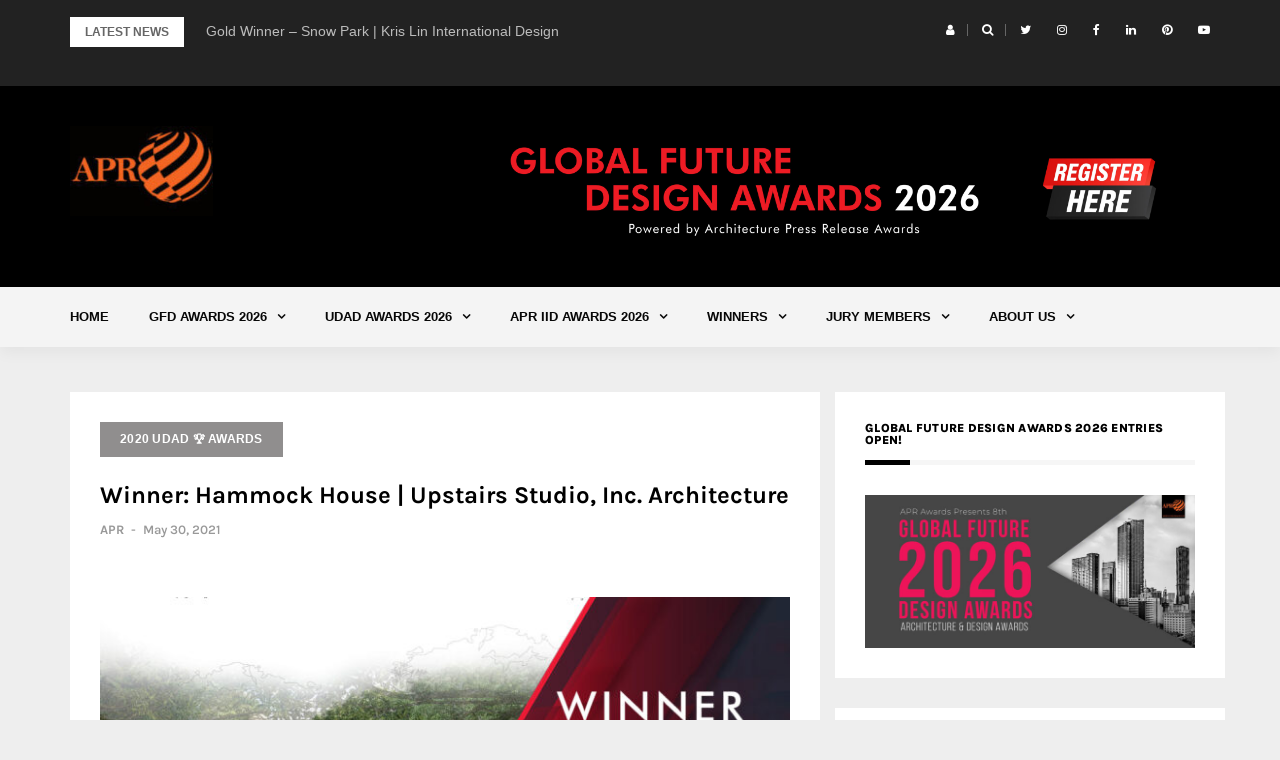

--- FILE ---
content_type: text/html; charset=UTF-8
request_url: https://www.architecturepressrelease.com/winner-hammock-house-upstairs-studio-inc-architecture/
body_size: 16578
content:
<!DOCTYPE html>
<html lang="en">
<head>
<meta charset="UTF-8">
<meta name="viewport" content="width=device-width, initial-scale=1">
<link rel="profile" href="http://gmpg.org/xfn/11">

<title>Winner: Hammock House | Upstairs Studio, Inc. Architecture</title>
<meta name='robots' content='max-image-preview:large' />
<link rel='dns-prefetch' href='//fonts.googleapis.com' />
<link href='https://fonts.gstatic.com' crossorigin rel='preconnect' />
<link rel="alternate" type="application/rss+xml" title=" &raquo; Feed" href="https://www.architecturepressrelease.com/feed/" />
<link rel="alternate" type="application/rss+xml" title=" &raquo; Comments Feed" href="https://www.architecturepressrelease.com/comments/feed/" />
<link rel="alternate" type="application/rss+xml" title=" &raquo; Winner: Hammock House | Upstairs Studio, Inc. Architecture Comments Feed" href="https://www.architecturepressrelease.com/winner-hammock-house-upstairs-studio-inc-architecture/feed/" />
<script type="text/javascript">
/* <![CDATA[ */
window._wpemojiSettings = {"baseUrl":"https:\/\/s.w.org\/images\/core\/emoji\/15.0.3\/72x72\/","ext":".png","svgUrl":"https:\/\/s.w.org\/images\/core\/emoji\/15.0.3\/svg\/","svgExt":".svg","source":{"concatemoji":"https:\/\/www.architecturepressrelease.com\/wp-includes\/js\/wp-emoji-release.min.js?ver=6.6.4"}};
/*! This file is auto-generated */
!function(i,n){var o,s,e;function c(e){try{var t={supportTests:e,timestamp:(new Date).valueOf()};sessionStorage.setItem(o,JSON.stringify(t))}catch(e){}}function p(e,t,n){e.clearRect(0,0,e.canvas.width,e.canvas.height),e.fillText(t,0,0);var t=new Uint32Array(e.getImageData(0,0,e.canvas.width,e.canvas.height).data),r=(e.clearRect(0,0,e.canvas.width,e.canvas.height),e.fillText(n,0,0),new Uint32Array(e.getImageData(0,0,e.canvas.width,e.canvas.height).data));return t.every(function(e,t){return e===r[t]})}function u(e,t,n){switch(t){case"flag":return n(e,"\ud83c\udff3\ufe0f\u200d\u26a7\ufe0f","\ud83c\udff3\ufe0f\u200b\u26a7\ufe0f")?!1:!n(e,"\ud83c\uddfa\ud83c\uddf3","\ud83c\uddfa\u200b\ud83c\uddf3")&&!n(e,"\ud83c\udff4\udb40\udc67\udb40\udc62\udb40\udc65\udb40\udc6e\udb40\udc67\udb40\udc7f","\ud83c\udff4\u200b\udb40\udc67\u200b\udb40\udc62\u200b\udb40\udc65\u200b\udb40\udc6e\u200b\udb40\udc67\u200b\udb40\udc7f");case"emoji":return!n(e,"\ud83d\udc26\u200d\u2b1b","\ud83d\udc26\u200b\u2b1b")}return!1}function f(e,t,n){var r="undefined"!=typeof WorkerGlobalScope&&self instanceof WorkerGlobalScope?new OffscreenCanvas(300,150):i.createElement("canvas"),a=r.getContext("2d",{willReadFrequently:!0}),o=(a.textBaseline="top",a.font="600 32px Arial",{});return e.forEach(function(e){o[e]=t(a,e,n)}),o}function t(e){var t=i.createElement("script");t.src=e,t.defer=!0,i.head.appendChild(t)}"undefined"!=typeof Promise&&(o="wpEmojiSettingsSupports",s=["flag","emoji"],n.supports={everything:!0,everythingExceptFlag:!0},e=new Promise(function(e){i.addEventListener("DOMContentLoaded",e,{once:!0})}),new Promise(function(t){var n=function(){try{var e=JSON.parse(sessionStorage.getItem(o));if("object"==typeof e&&"number"==typeof e.timestamp&&(new Date).valueOf()<e.timestamp+604800&&"object"==typeof e.supportTests)return e.supportTests}catch(e){}return null}();if(!n){if("undefined"!=typeof Worker&&"undefined"!=typeof OffscreenCanvas&&"undefined"!=typeof URL&&URL.createObjectURL&&"undefined"!=typeof Blob)try{var e="postMessage("+f.toString()+"("+[JSON.stringify(s),u.toString(),p.toString()].join(",")+"));",r=new Blob([e],{type:"text/javascript"}),a=new Worker(URL.createObjectURL(r),{name:"wpTestEmojiSupports"});return void(a.onmessage=function(e){c(n=e.data),a.terminate(),t(n)})}catch(e){}c(n=f(s,u,p))}t(n)}).then(function(e){for(var t in e)n.supports[t]=e[t],n.supports.everything=n.supports.everything&&n.supports[t],"flag"!==t&&(n.supports.everythingExceptFlag=n.supports.everythingExceptFlag&&n.supports[t]);n.supports.everythingExceptFlag=n.supports.everythingExceptFlag&&!n.supports.flag,n.DOMReady=!1,n.readyCallback=function(){n.DOMReady=!0}}).then(function(){return e}).then(function(){var e;n.supports.everything||(n.readyCallback(),(e=n.source||{}).concatemoji?t(e.concatemoji):e.wpemoji&&e.twemoji&&(t(e.twemoji),t(e.wpemoji)))}))}((window,document),window._wpemojiSettings);
/* ]]> */
</script>
<link rel='stylesheet' id='formidable-css' href='https://www.architecturepressrelease.com/wp-content/plugins/formidable/css/formidableforms.css?ver=53805' type='text/css' media='all' />
<link rel='stylesheet' id='bootstrap-css' href='https://www.architecturepressrelease.com/wp-content/themes/greatmag/bootstrap/css/bootstrap.min.css?ver=1' type='text/css' media='all' />
<style id='wp-emoji-styles-inline-css' type='text/css'>

	img.wp-smiley, img.emoji {
		display: inline !important;
		border: none !important;
		box-shadow: none !important;
		height: 1em !important;
		width: 1em !important;
		margin: 0 0.07em !important;
		vertical-align: -0.1em !important;
		background: none !important;
		padding: 0 !important;
	}
</style>
<link rel='stylesheet' id='wp-block-library-css' href='https://www.architecturepressrelease.com/wp-includes/css/dist/block-library/style.min.css?ver=6.6.4' type='text/css' media='all' />
<link rel='stylesheet' id='font-awesome-css' href='https://www.architecturepressrelease.com/wp-content/plugins/contact-widgets/assets/css/font-awesome.min.css?ver=4.7.0' type='text/css' media='all' />
<style id='classic-theme-styles-inline-css' type='text/css'>
/*! This file is auto-generated */
.wp-block-button__link{color:#fff;background-color:#32373c;border-radius:9999px;box-shadow:none;text-decoration:none;padding:calc(.667em + 2px) calc(1.333em + 2px);font-size:1.125em}.wp-block-file__button{background:#32373c;color:#fff;text-decoration:none}
</style>
<style id='global-styles-inline-css' type='text/css'>
:root{--wp--preset--aspect-ratio--square: 1;--wp--preset--aspect-ratio--4-3: 4/3;--wp--preset--aspect-ratio--3-4: 3/4;--wp--preset--aspect-ratio--3-2: 3/2;--wp--preset--aspect-ratio--2-3: 2/3;--wp--preset--aspect-ratio--16-9: 16/9;--wp--preset--aspect-ratio--9-16: 9/16;--wp--preset--color--black: #000000;--wp--preset--color--cyan-bluish-gray: #abb8c3;--wp--preset--color--white: #ffffff;--wp--preset--color--pale-pink: #f78da7;--wp--preset--color--vivid-red: #cf2e2e;--wp--preset--color--luminous-vivid-orange: #ff6900;--wp--preset--color--luminous-vivid-amber: #fcb900;--wp--preset--color--light-green-cyan: #7bdcb5;--wp--preset--color--vivid-green-cyan: #00d084;--wp--preset--color--pale-cyan-blue: #8ed1fc;--wp--preset--color--vivid-cyan-blue: #0693e3;--wp--preset--color--vivid-purple: #9b51e0;--wp--preset--gradient--vivid-cyan-blue-to-vivid-purple: linear-gradient(135deg,rgba(6,147,227,1) 0%,rgb(155,81,224) 100%);--wp--preset--gradient--light-green-cyan-to-vivid-green-cyan: linear-gradient(135deg,rgb(122,220,180) 0%,rgb(0,208,130) 100%);--wp--preset--gradient--luminous-vivid-amber-to-luminous-vivid-orange: linear-gradient(135deg,rgba(252,185,0,1) 0%,rgba(255,105,0,1) 100%);--wp--preset--gradient--luminous-vivid-orange-to-vivid-red: linear-gradient(135deg,rgba(255,105,0,1) 0%,rgb(207,46,46) 100%);--wp--preset--gradient--very-light-gray-to-cyan-bluish-gray: linear-gradient(135deg,rgb(238,238,238) 0%,rgb(169,184,195) 100%);--wp--preset--gradient--cool-to-warm-spectrum: linear-gradient(135deg,rgb(74,234,220) 0%,rgb(151,120,209) 20%,rgb(207,42,186) 40%,rgb(238,44,130) 60%,rgb(251,105,98) 80%,rgb(254,248,76) 100%);--wp--preset--gradient--blush-light-purple: linear-gradient(135deg,rgb(255,206,236) 0%,rgb(152,150,240) 100%);--wp--preset--gradient--blush-bordeaux: linear-gradient(135deg,rgb(254,205,165) 0%,rgb(254,45,45) 50%,rgb(107,0,62) 100%);--wp--preset--gradient--luminous-dusk: linear-gradient(135deg,rgb(255,203,112) 0%,rgb(199,81,192) 50%,rgb(65,88,208) 100%);--wp--preset--gradient--pale-ocean: linear-gradient(135deg,rgb(255,245,203) 0%,rgb(182,227,212) 50%,rgb(51,167,181) 100%);--wp--preset--gradient--electric-grass: linear-gradient(135deg,rgb(202,248,128) 0%,rgb(113,206,126) 100%);--wp--preset--gradient--midnight: linear-gradient(135deg,rgb(2,3,129) 0%,rgb(40,116,252) 100%);--wp--preset--font-size--small: 13px;--wp--preset--font-size--medium: 20px;--wp--preset--font-size--large: 36px;--wp--preset--font-size--x-large: 42px;--wp--preset--spacing--20: 0.44rem;--wp--preset--spacing--30: 0.67rem;--wp--preset--spacing--40: 1rem;--wp--preset--spacing--50: 1.5rem;--wp--preset--spacing--60: 2.25rem;--wp--preset--spacing--70: 3.38rem;--wp--preset--spacing--80: 5.06rem;--wp--preset--shadow--natural: 6px 6px 9px rgba(0, 0, 0, 0.2);--wp--preset--shadow--deep: 12px 12px 50px rgba(0, 0, 0, 0.4);--wp--preset--shadow--sharp: 6px 6px 0px rgba(0, 0, 0, 0.2);--wp--preset--shadow--outlined: 6px 6px 0px -3px rgba(255, 255, 255, 1), 6px 6px rgba(0, 0, 0, 1);--wp--preset--shadow--crisp: 6px 6px 0px rgba(0, 0, 0, 1);}:where(.is-layout-flex){gap: 0.5em;}:where(.is-layout-grid){gap: 0.5em;}body .is-layout-flex{display: flex;}.is-layout-flex{flex-wrap: wrap;align-items: center;}.is-layout-flex > :is(*, div){margin: 0;}body .is-layout-grid{display: grid;}.is-layout-grid > :is(*, div){margin: 0;}:where(.wp-block-columns.is-layout-flex){gap: 2em;}:where(.wp-block-columns.is-layout-grid){gap: 2em;}:where(.wp-block-post-template.is-layout-flex){gap: 1.25em;}:where(.wp-block-post-template.is-layout-grid){gap: 1.25em;}.has-black-color{color: var(--wp--preset--color--black) !important;}.has-cyan-bluish-gray-color{color: var(--wp--preset--color--cyan-bluish-gray) !important;}.has-white-color{color: var(--wp--preset--color--white) !important;}.has-pale-pink-color{color: var(--wp--preset--color--pale-pink) !important;}.has-vivid-red-color{color: var(--wp--preset--color--vivid-red) !important;}.has-luminous-vivid-orange-color{color: var(--wp--preset--color--luminous-vivid-orange) !important;}.has-luminous-vivid-amber-color{color: var(--wp--preset--color--luminous-vivid-amber) !important;}.has-light-green-cyan-color{color: var(--wp--preset--color--light-green-cyan) !important;}.has-vivid-green-cyan-color{color: var(--wp--preset--color--vivid-green-cyan) !important;}.has-pale-cyan-blue-color{color: var(--wp--preset--color--pale-cyan-blue) !important;}.has-vivid-cyan-blue-color{color: var(--wp--preset--color--vivid-cyan-blue) !important;}.has-vivid-purple-color{color: var(--wp--preset--color--vivid-purple) !important;}.has-black-background-color{background-color: var(--wp--preset--color--black) !important;}.has-cyan-bluish-gray-background-color{background-color: var(--wp--preset--color--cyan-bluish-gray) !important;}.has-white-background-color{background-color: var(--wp--preset--color--white) !important;}.has-pale-pink-background-color{background-color: var(--wp--preset--color--pale-pink) !important;}.has-vivid-red-background-color{background-color: var(--wp--preset--color--vivid-red) !important;}.has-luminous-vivid-orange-background-color{background-color: var(--wp--preset--color--luminous-vivid-orange) !important;}.has-luminous-vivid-amber-background-color{background-color: var(--wp--preset--color--luminous-vivid-amber) !important;}.has-light-green-cyan-background-color{background-color: var(--wp--preset--color--light-green-cyan) !important;}.has-vivid-green-cyan-background-color{background-color: var(--wp--preset--color--vivid-green-cyan) !important;}.has-pale-cyan-blue-background-color{background-color: var(--wp--preset--color--pale-cyan-blue) !important;}.has-vivid-cyan-blue-background-color{background-color: var(--wp--preset--color--vivid-cyan-blue) !important;}.has-vivid-purple-background-color{background-color: var(--wp--preset--color--vivid-purple) !important;}.has-black-border-color{border-color: var(--wp--preset--color--black) !important;}.has-cyan-bluish-gray-border-color{border-color: var(--wp--preset--color--cyan-bluish-gray) !important;}.has-white-border-color{border-color: var(--wp--preset--color--white) !important;}.has-pale-pink-border-color{border-color: var(--wp--preset--color--pale-pink) !important;}.has-vivid-red-border-color{border-color: var(--wp--preset--color--vivid-red) !important;}.has-luminous-vivid-orange-border-color{border-color: var(--wp--preset--color--luminous-vivid-orange) !important;}.has-luminous-vivid-amber-border-color{border-color: var(--wp--preset--color--luminous-vivid-amber) !important;}.has-light-green-cyan-border-color{border-color: var(--wp--preset--color--light-green-cyan) !important;}.has-vivid-green-cyan-border-color{border-color: var(--wp--preset--color--vivid-green-cyan) !important;}.has-pale-cyan-blue-border-color{border-color: var(--wp--preset--color--pale-cyan-blue) !important;}.has-vivid-cyan-blue-border-color{border-color: var(--wp--preset--color--vivid-cyan-blue) !important;}.has-vivid-purple-border-color{border-color: var(--wp--preset--color--vivid-purple) !important;}.has-vivid-cyan-blue-to-vivid-purple-gradient-background{background: var(--wp--preset--gradient--vivid-cyan-blue-to-vivid-purple) !important;}.has-light-green-cyan-to-vivid-green-cyan-gradient-background{background: var(--wp--preset--gradient--light-green-cyan-to-vivid-green-cyan) !important;}.has-luminous-vivid-amber-to-luminous-vivid-orange-gradient-background{background: var(--wp--preset--gradient--luminous-vivid-amber-to-luminous-vivid-orange) !important;}.has-luminous-vivid-orange-to-vivid-red-gradient-background{background: var(--wp--preset--gradient--luminous-vivid-orange-to-vivid-red) !important;}.has-very-light-gray-to-cyan-bluish-gray-gradient-background{background: var(--wp--preset--gradient--very-light-gray-to-cyan-bluish-gray) !important;}.has-cool-to-warm-spectrum-gradient-background{background: var(--wp--preset--gradient--cool-to-warm-spectrum) !important;}.has-blush-light-purple-gradient-background{background: var(--wp--preset--gradient--blush-light-purple) !important;}.has-blush-bordeaux-gradient-background{background: var(--wp--preset--gradient--blush-bordeaux) !important;}.has-luminous-dusk-gradient-background{background: var(--wp--preset--gradient--luminous-dusk) !important;}.has-pale-ocean-gradient-background{background: var(--wp--preset--gradient--pale-ocean) !important;}.has-electric-grass-gradient-background{background: var(--wp--preset--gradient--electric-grass) !important;}.has-midnight-gradient-background{background: var(--wp--preset--gradient--midnight) !important;}.has-small-font-size{font-size: var(--wp--preset--font-size--small) !important;}.has-medium-font-size{font-size: var(--wp--preset--font-size--medium) !important;}.has-large-font-size{font-size: var(--wp--preset--font-size--large) !important;}.has-x-large-font-size{font-size: var(--wp--preset--font-size--x-large) !important;}
:where(.wp-block-post-template.is-layout-flex){gap: 1.25em;}:where(.wp-block-post-template.is-layout-grid){gap: 1.25em;}
:where(.wp-block-columns.is-layout-flex){gap: 2em;}:where(.wp-block-columns.is-layout-grid){gap: 2em;}
:root :where(.wp-block-pullquote){font-size: 1.5em;line-height: 1.6;}
</style>
<link rel='stylesheet' id='greatmag-style-css' href='https://www.architecturepressrelease.com/wp-content/themes/greatmag/style.css?ver=6.6.4' type='text/css' media='all' />
<style id='greatmag-style-inline-css' type='text/css'>
.site-title,.site-title a,.site-title a:hover { color:#000000}
.site-description { color:#969696}
.site-branding { background-color:#000000}
.navbar.bgf6 { background-color:#f4f4f4}
.top-header { background-color:#222222}
.navbar .navbar-nav > li > a { color:#070707}
.preloader,.progress-bar,.comment-form .btn:hover, .comment-form .btn:focus,.contact-form .btn,.back-to-page:hover, .back-to-page:focus,.ready-to-contact .btn,.dc2:first-letter,.list-style1 li:before,.navbar .navbar-nav > li .dropdown-menu > li .absp-cat:hover, .navbar .navbar-nav > li .dropdown-menu > li .absp-cat:focus,.absp-cat:hover, .absp-cat:focus,.btn-primary:hover, .btn-primary:focus,.button:hover,button:hover,input[type="button"]:hover,input[type="reset"]:hover,input[type="submit"]:hover { background-color:#e25a00}
a:hover,a:focus,.nav>li>a:hover, .nav>li>a:focus,.sidebar-area .widget a:hover,.ps-quote:before,.author-posts-link,.fun-fact .this-icon,.dc1:first-letter,.list-style3 li:before,.list-style2 li:before,.pbc-carousel .owl-prev:hover, .pbc-carousel .owl-prev:focus, .pbc-carousel .owl-next:hover, .pbc-carousel .owl-next:focus, .pbc-carousel2 .owl-prev:hover, .pbc-carousel2 .owl-prev:focus, .pbc-carousel2 .owl-next:hover, .pbc-carousel2 .owl-next:focus, .video-posts-carousel .owl-prev:hover, .video-posts-carousel .owl-prev:focus, .video-posts-carousel .owl-next:hover, .video-posts-carousel .owl-next:focus,.post-title-small:hover, .post-title-small:focus,.post-title-standard:hover, .post-title-standard:focus,.go-top:hover, .go-top:focus,.mob-social-menu li a:hover, .mob-social-menu li a:focus,.off-close,.navbar .navbar-nav > li .dropdown-menu > li .this-title a:hover, .navbar .navbar-nav > li .dropdown-menu > li .this-title a:focus,.section-title .this-title span,.breaking-news.media a:hover, .breaking-news.media a:focus, .review-stars li { color:#e25a00}
.comment-form .btn:hover, .comment-form .btn:focus,.fun-fact .this-icon,.login-drop { border-color:#e25a00}
.footer-widgets { background-color:#222222}
.footer-widgets, .footer-widgets a:not(:hover) { color:#bbbbbb}
.footer-widgets .widget-title { color:#ffffff}
.bottom-footer { background-color:#191919}
.site-info, .site-info a:not(:hover) { color:#ffffff}
body, .sidebar-area .widget, .sidebar-area .widget a, .sidebar-area .widget select { color:#666666}
body { font-family:Open Sans ;}
h1,h2,h3,h4,h5,h6,.site-title,.post-title-standard,.post-title-small,.post-title-big { font-family:Lato ;}
.site-title { font-size:24px; }
.site-description { font-size:16px; }
body { font-size:14px; }
.navbar .navbar-nav > li > a { font-size:13px; }
.post-title-standard { font-size:16px; }
.entry-title.post-title-big { font-size:24px; }
.widget-area .widget-title, .footer-widgets .widget-title { font-size:12px; }

</style>
<link rel='stylesheet' id='greatmag-fonts-css' href='https://fonts.googleapis.com/css?family=Open+Sans+%3A400%2C400italic%2C600%2C600italic%7CLato+%3A400%2C400italic%2C600%2C600italic&#038;subset=latin%2Clatin-ext%2Ccyrillic' type='text/css' media='all' />
<link rel='stylesheet' id='wpcw-css' href='https://www.architecturepressrelease.com/wp-content/plugins/contact-widgets/assets/css/style.min.css?ver=1.0.1' type='text/css' media='all' />
<link rel='stylesheet' id='wp-featherlight-css' href='https://www.architecturepressrelease.com/wp-content/plugins/wp-featherlight/css/wp-featherlight.min.css?ver=1.3.4' type='text/css' media='all' />
<!--n2css--><!--n2js--><script type="text/javascript" src="https://www.architecturepressrelease.com/wp-includes/js/jquery/jquery.min.js?ver=3.7.1" id="jquery-core-js"></script>
<script type="text/javascript" src="https://www.architecturepressrelease.com/wp-includes/js/jquery/jquery-migrate.min.js?ver=3.4.1" id="jquery-migrate-js"></script>
<link rel="https://api.w.org/" href="https://www.architecturepressrelease.com/wp-json/" /><link rel="alternate" title="JSON" type="application/json" href="https://www.architecturepressrelease.com/wp-json/wp/v2/posts/15559" /><link rel="EditURI" type="application/rsd+xml" title="RSD" href="https://www.architecturepressrelease.com/xmlrpc.php?rsd" />
<meta name="generator" content="WordPress 6.6.4" />
<link rel="canonical" href="https://www.architecturepressrelease.com/winner-hammock-house-upstairs-studio-inc-architecture/" />
<link rel='shortlink' href='https://www.architecturepressrelease.com/?p=15559' />
<link rel="alternate" title="oEmbed (JSON)" type="application/json+oembed" href="https://www.architecturepressrelease.com/wp-json/oembed/1.0/embed?url=https%3A%2F%2Fwww.architecturepressrelease.com%2Fwinner-hammock-house-upstairs-studio-inc-architecture%2F" />
<link rel="alternate" title="oEmbed (XML)" type="text/xml+oembed" href="https://www.architecturepressrelease.com/wp-json/oembed/1.0/embed?url=https%3A%2F%2Fwww.architecturepressrelease.com%2Fwinner-hammock-house-upstairs-studio-inc-architecture%2F&#038;format=xml" />
<link rel="pingback" href="https://www.architecturepressrelease.com/xmlrpc.php"><style type="text/css">.recentcomments a{display:inline !important;padding:0 !important;margin:0 !important;}</style><link rel="icon" href="https://www.architecturepressrelease.com/wp-content/uploads/2018/09/cropped-Logo-Final-copy-1-1-32x32.jpg" sizes="32x32" />
<link rel="icon" href="https://www.architecturepressrelease.com/wp-content/uploads/2018/09/cropped-Logo-Final-copy-1-1-192x192.jpg" sizes="192x192" />
<link rel="apple-touch-icon" href="https://www.architecturepressrelease.com/wp-content/uploads/2018/09/cropped-Logo-Final-copy-1-1-180x180.jpg" />
<meta name="msapplication-TileImage" content="https://www.architecturepressrelease.com/wp-content/uploads/2018/09/cropped-Logo-Final-copy-1-1-270x270.jpg" />
	<!-- Fonts Plugin CSS - https://fontsplugin.com/ -->
	<style>
		/* Cached: January 20, 2026 at 10:18pm */
/* latin-ext */
@font-face {
  font-family: 'Karla';
  font-style: italic;
  font-weight: 200;
  font-display: swap;
  src: url(https://fonts.gstatic.com/s/karla/v33/qkBVXvYC6trAT7RQHtCe4ZRLkAXrMeGL.woff2) format('woff2');
  unicode-range: U+0100-02BA, U+02BD-02C5, U+02C7-02CC, U+02CE-02D7, U+02DD-02FF, U+0304, U+0308, U+0329, U+1D00-1DBF, U+1E00-1E9F, U+1EF2-1EFF, U+2020, U+20A0-20AB, U+20AD-20C0, U+2113, U+2C60-2C7F, U+A720-A7FF;
}
/* latin */
@font-face {
  font-family: 'Karla';
  font-style: italic;
  font-weight: 200;
  font-display: swap;
  src: url(https://fonts.gstatic.com/s/karla/v33/qkBVXvYC6trAT7RQHt6e4ZRLkAXrMQ.woff2) format('woff2');
  unicode-range: U+0000-00FF, U+0131, U+0152-0153, U+02BB-02BC, U+02C6, U+02DA, U+02DC, U+0304, U+0308, U+0329, U+2000-206F, U+20AC, U+2122, U+2191, U+2193, U+2212, U+2215, U+FEFF, U+FFFD;
}
/* latin-ext */
@font-face {
  font-family: 'Karla';
  font-style: italic;
  font-weight: 300;
  font-display: swap;
  src: url(https://fonts.gstatic.com/s/karla/v33/qkBVXvYC6trAT7RQHtCe4ZRLkAXrMeGL.woff2) format('woff2');
  unicode-range: U+0100-02BA, U+02BD-02C5, U+02C7-02CC, U+02CE-02D7, U+02DD-02FF, U+0304, U+0308, U+0329, U+1D00-1DBF, U+1E00-1E9F, U+1EF2-1EFF, U+2020, U+20A0-20AB, U+20AD-20C0, U+2113, U+2C60-2C7F, U+A720-A7FF;
}
/* latin */
@font-face {
  font-family: 'Karla';
  font-style: italic;
  font-weight: 300;
  font-display: swap;
  src: url(https://fonts.gstatic.com/s/karla/v33/qkBVXvYC6trAT7RQHt6e4ZRLkAXrMQ.woff2) format('woff2');
  unicode-range: U+0000-00FF, U+0131, U+0152-0153, U+02BB-02BC, U+02C6, U+02DA, U+02DC, U+0304, U+0308, U+0329, U+2000-206F, U+20AC, U+2122, U+2191, U+2193, U+2212, U+2215, U+FEFF, U+FFFD;
}
/* latin-ext */
@font-face {
  font-family: 'Karla';
  font-style: italic;
  font-weight: 400;
  font-display: swap;
  src: url(https://fonts.gstatic.com/s/karla/v33/qkBVXvYC6trAT7RQHtCe4ZRLkAXrMeGL.woff2) format('woff2');
  unicode-range: U+0100-02BA, U+02BD-02C5, U+02C7-02CC, U+02CE-02D7, U+02DD-02FF, U+0304, U+0308, U+0329, U+1D00-1DBF, U+1E00-1E9F, U+1EF2-1EFF, U+2020, U+20A0-20AB, U+20AD-20C0, U+2113, U+2C60-2C7F, U+A720-A7FF;
}
/* latin */
@font-face {
  font-family: 'Karla';
  font-style: italic;
  font-weight: 400;
  font-display: swap;
  src: url(https://fonts.gstatic.com/s/karla/v33/qkBVXvYC6trAT7RQHt6e4ZRLkAXrMQ.woff2) format('woff2');
  unicode-range: U+0000-00FF, U+0131, U+0152-0153, U+02BB-02BC, U+02C6, U+02DA, U+02DC, U+0304, U+0308, U+0329, U+2000-206F, U+20AC, U+2122, U+2191, U+2193, U+2212, U+2215, U+FEFF, U+FFFD;
}
/* latin-ext */
@font-face {
  font-family: 'Karla';
  font-style: italic;
  font-weight: 500;
  font-display: swap;
  src: url(https://fonts.gstatic.com/s/karla/v33/qkBVXvYC6trAT7RQHtCe4ZRLkAXrMeGL.woff2) format('woff2');
  unicode-range: U+0100-02BA, U+02BD-02C5, U+02C7-02CC, U+02CE-02D7, U+02DD-02FF, U+0304, U+0308, U+0329, U+1D00-1DBF, U+1E00-1E9F, U+1EF2-1EFF, U+2020, U+20A0-20AB, U+20AD-20C0, U+2113, U+2C60-2C7F, U+A720-A7FF;
}
/* latin */
@font-face {
  font-family: 'Karla';
  font-style: italic;
  font-weight: 500;
  font-display: swap;
  src: url(https://fonts.gstatic.com/s/karla/v33/qkBVXvYC6trAT7RQHt6e4ZRLkAXrMQ.woff2) format('woff2');
  unicode-range: U+0000-00FF, U+0131, U+0152-0153, U+02BB-02BC, U+02C6, U+02DA, U+02DC, U+0304, U+0308, U+0329, U+2000-206F, U+20AC, U+2122, U+2191, U+2193, U+2212, U+2215, U+FEFF, U+FFFD;
}
/* latin-ext */
@font-face {
  font-family: 'Karla';
  font-style: italic;
  font-weight: 600;
  font-display: swap;
  src: url(https://fonts.gstatic.com/s/karla/v33/qkBVXvYC6trAT7RQHtCe4ZRLkAXrMeGL.woff2) format('woff2');
  unicode-range: U+0100-02BA, U+02BD-02C5, U+02C7-02CC, U+02CE-02D7, U+02DD-02FF, U+0304, U+0308, U+0329, U+1D00-1DBF, U+1E00-1E9F, U+1EF2-1EFF, U+2020, U+20A0-20AB, U+20AD-20C0, U+2113, U+2C60-2C7F, U+A720-A7FF;
}
/* latin */
@font-face {
  font-family: 'Karla';
  font-style: italic;
  font-weight: 600;
  font-display: swap;
  src: url(https://fonts.gstatic.com/s/karla/v33/qkBVXvYC6trAT7RQHt6e4ZRLkAXrMQ.woff2) format('woff2');
  unicode-range: U+0000-00FF, U+0131, U+0152-0153, U+02BB-02BC, U+02C6, U+02DA, U+02DC, U+0304, U+0308, U+0329, U+2000-206F, U+20AC, U+2122, U+2191, U+2193, U+2212, U+2215, U+FEFF, U+FFFD;
}
/* latin-ext */
@font-face {
  font-family: 'Karla';
  font-style: italic;
  font-weight: 700;
  font-display: swap;
  src: url(https://fonts.gstatic.com/s/karla/v33/qkBVXvYC6trAT7RQHtCe4ZRLkAXrMeGL.woff2) format('woff2');
  unicode-range: U+0100-02BA, U+02BD-02C5, U+02C7-02CC, U+02CE-02D7, U+02DD-02FF, U+0304, U+0308, U+0329, U+1D00-1DBF, U+1E00-1E9F, U+1EF2-1EFF, U+2020, U+20A0-20AB, U+20AD-20C0, U+2113, U+2C60-2C7F, U+A720-A7FF;
}
/* latin */
@font-face {
  font-family: 'Karla';
  font-style: italic;
  font-weight: 700;
  font-display: swap;
  src: url(https://fonts.gstatic.com/s/karla/v33/qkBVXvYC6trAT7RQHt6e4ZRLkAXrMQ.woff2) format('woff2');
  unicode-range: U+0000-00FF, U+0131, U+0152-0153, U+02BB-02BC, U+02C6, U+02DA, U+02DC, U+0304, U+0308, U+0329, U+2000-206F, U+20AC, U+2122, U+2191, U+2193, U+2212, U+2215, U+FEFF, U+FFFD;
}
/* latin-ext */
@font-face {
  font-family: 'Karla';
  font-style: italic;
  font-weight: 800;
  font-display: swap;
  src: url(https://fonts.gstatic.com/s/karla/v33/qkBVXvYC6trAT7RQHtCe4ZRLkAXrMeGL.woff2) format('woff2');
  unicode-range: U+0100-02BA, U+02BD-02C5, U+02C7-02CC, U+02CE-02D7, U+02DD-02FF, U+0304, U+0308, U+0329, U+1D00-1DBF, U+1E00-1E9F, U+1EF2-1EFF, U+2020, U+20A0-20AB, U+20AD-20C0, U+2113, U+2C60-2C7F, U+A720-A7FF;
}
/* latin */
@font-face {
  font-family: 'Karla';
  font-style: italic;
  font-weight: 800;
  font-display: swap;
  src: url(https://fonts.gstatic.com/s/karla/v33/qkBVXvYC6trAT7RQHt6e4ZRLkAXrMQ.woff2) format('woff2');
  unicode-range: U+0000-00FF, U+0131, U+0152-0153, U+02BB-02BC, U+02C6, U+02DA, U+02DC, U+0304, U+0308, U+0329, U+2000-206F, U+20AC, U+2122, U+2191, U+2193, U+2212, U+2215, U+FEFF, U+FFFD;
}
/* latin-ext */
@font-face {
  font-family: 'Karla';
  font-style: normal;
  font-weight: 200;
  font-display: swap;
  src: url(https://fonts.gstatic.com/s/karla/v33/qkBbXvYC6trAT7RbLtyU4LZOsAX7MQ.woff2) format('woff2');
  unicode-range: U+0100-02BA, U+02BD-02C5, U+02C7-02CC, U+02CE-02D7, U+02DD-02FF, U+0304, U+0308, U+0329, U+1D00-1DBF, U+1E00-1E9F, U+1EF2-1EFF, U+2020, U+20A0-20AB, U+20AD-20C0, U+2113, U+2C60-2C7F, U+A720-A7FF;
}
/* latin */
@font-face {
  font-family: 'Karla';
  font-style: normal;
  font-weight: 200;
  font-display: swap;
  src: url(https://fonts.gstatic.com/s/karla/v33/qkBbXvYC6trAT7RVLtyU4LZOsAU.woff2) format('woff2');
  unicode-range: U+0000-00FF, U+0131, U+0152-0153, U+02BB-02BC, U+02C6, U+02DA, U+02DC, U+0304, U+0308, U+0329, U+2000-206F, U+20AC, U+2122, U+2191, U+2193, U+2212, U+2215, U+FEFF, U+FFFD;
}
/* latin-ext */
@font-face {
  font-family: 'Karla';
  font-style: normal;
  font-weight: 300;
  font-display: swap;
  src: url(https://fonts.gstatic.com/s/karla/v33/qkBbXvYC6trAT7RbLtyU4LZOsAX7MQ.woff2) format('woff2');
  unicode-range: U+0100-02BA, U+02BD-02C5, U+02C7-02CC, U+02CE-02D7, U+02DD-02FF, U+0304, U+0308, U+0329, U+1D00-1DBF, U+1E00-1E9F, U+1EF2-1EFF, U+2020, U+20A0-20AB, U+20AD-20C0, U+2113, U+2C60-2C7F, U+A720-A7FF;
}
/* latin */
@font-face {
  font-family: 'Karla';
  font-style: normal;
  font-weight: 300;
  font-display: swap;
  src: url(https://fonts.gstatic.com/s/karla/v33/qkBbXvYC6trAT7RVLtyU4LZOsAU.woff2) format('woff2');
  unicode-range: U+0000-00FF, U+0131, U+0152-0153, U+02BB-02BC, U+02C6, U+02DA, U+02DC, U+0304, U+0308, U+0329, U+2000-206F, U+20AC, U+2122, U+2191, U+2193, U+2212, U+2215, U+FEFF, U+FFFD;
}
/* latin-ext */
@font-face {
  font-family: 'Karla';
  font-style: normal;
  font-weight: 400;
  font-display: swap;
  src: url(https://fonts.gstatic.com/s/karla/v33/qkBbXvYC6trAT7RbLtyU4LZOsAX7MQ.woff2) format('woff2');
  unicode-range: U+0100-02BA, U+02BD-02C5, U+02C7-02CC, U+02CE-02D7, U+02DD-02FF, U+0304, U+0308, U+0329, U+1D00-1DBF, U+1E00-1E9F, U+1EF2-1EFF, U+2020, U+20A0-20AB, U+20AD-20C0, U+2113, U+2C60-2C7F, U+A720-A7FF;
}
/* latin */
@font-face {
  font-family: 'Karla';
  font-style: normal;
  font-weight: 400;
  font-display: swap;
  src: url(https://fonts.gstatic.com/s/karla/v33/qkBbXvYC6trAT7RVLtyU4LZOsAU.woff2) format('woff2');
  unicode-range: U+0000-00FF, U+0131, U+0152-0153, U+02BB-02BC, U+02C6, U+02DA, U+02DC, U+0304, U+0308, U+0329, U+2000-206F, U+20AC, U+2122, U+2191, U+2193, U+2212, U+2215, U+FEFF, U+FFFD;
}
/* latin-ext */
@font-face {
  font-family: 'Karla';
  font-style: normal;
  font-weight: 500;
  font-display: swap;
  src: url(https://fonts.gstatic.com/s/karla/v33/qkBbXvYC6trAT7RbLtyU4LZOsAX7MQ.woff2) format('woff2');
  unicode-range: U+0100-02BA, U+02BD-02C5, U+02C7-02CC, U+02CE-02D7, U+02DD-02FF, U+0304, U+0308, U+0329, U+1D00-1DBF, U+1E00-1E9F, U+1EF2-1EFF, U+2020, U+20A0-20AB, U+20AD-20C0, U+2113, U+2C60-2C7F, U+A720-A7FF;
}
/* latin */
@font-face {
  font-family: 'Karla';
  font-style: normal;
  font-weight: 500;
  font-display: swap;
  src: url(https://fonts.gstatic.com/s/karla/v33/qkBbXvYC6trAT7RVLtyU4LZOsAU.woff2) format('woff2');
  unicode-range: U+0000-00FF, U+0131, U+0152-0153, U+02BB-02BC, U+02C6, U+02DA, U+02DC, U+0304, U+0308, U+0329, U+2000-206F, U+20AC, U+2122, U+2191, U+2193, U+2212, U+2215, U+FEFF, U+FFFD;
}
/* latin-ext */
@font-face {
  font-family: 'Karla';
  font-style: normal;
  font-weight: 600;
  font-display: swap;
  src: url(https://fonts.gstatic.com/s/karla/v33/qkBbXvYC6trAT7RbLtyU4LZOsAX7MQ.woff2) format('woff2');
  unicode-range: U+0100-02BA, U+02BD-02C5, U+02C7-02CC, U+02CE-02D7, U+02DD-02FF, U+0304, U+0308, U+0329, U+1D00-1DBF, U+1E00-1E9F, U+1EF2-1EFF, U+2020, U+20A0-20AB, U+20AD-20C0, U+2113, U+2C60-2C7F, U+A720-A7FF;
}
/* latin */
@font-face {
  font-family: 'Karla';
  font-style: normal;
  font-weight: 600;
  font-display: swap;
  src: url(https://fonts.gstatic.com/s/karla/v33/qkBbXvYC6trAT7RVLtyU4LZOsAU.woff2) format('woff2');
  unicode-range: U+0000-00FF, U+0131, U+0152-0153, U+02BB-02BC, U+02C6, U+02DA, U+02DC, U+0304, U+0308, U+0329, U+2000-206F, U+20AC, U+2122, U+2191, U+2193, U+2212, U+2215, U+FEFF, U+FFFD;
}
/* latin-ext */
@font-face {
  font-family: 'Karla';
  font-style: normal;
  font-weight: 700;
  font-display: swap;
  src: url(https://fonts.gstatic.com/s/karla/v33/qkBbXvYC6trAT7RbLtyU4LZOsAX7MQ.woff2) format('woff2');
  unicode-range: U+0100-02BA, U+02BD-02C5, U+02C7-02CC, U+02CE-02D7, U+02DD-02FF, U+0304, U+0308, U+0329, U+1D00-1DBF, U+1E00-1E9F, U+1EF2-1EFF, U+2020, U+20A0-20AB, U+20AD-20C0, U+2113, U+2C60-2C7F, U+A720-A7FF;
}
/* latin */
@font-face {
  font-family: 'Karla';
  font-style: normal;
  font-weight: 700;
  font-display: swap;
  src: url(https://fonts.gstatic.com/s/karla/v33/qkBbXvYC6trAT7RVLtyU4LZOsAU.woff2) format('woff2');
  unicode-range: U+0000-00FF, U+0131, U+0152-0153, U+02BB-02BC, U+02C6, U+02DA, U+02DC, U+0304, U+0308, U+0329, U+2000-206F, U+20AC, U+2122, U+2191, U+2193, U+2212, U+2215, U+FEFF, U+FFFD;
}
/* latin-ext */
@font-face {
  font-family: 'Karla';
  font-style: normal;
  font-weight: 800;
  font-display: swap;
  src: url(https://fonts.gstatic.com/s/karla/v33/qkBbXvYC6trAT7RbLtyU4LZOsAX7MQ.woff2) format('woff2');
  unicode-range: U+0100-02BA, U+02BD-02C5, U+02C7-02CC, U+02CE-02D7, U+02DD-02FF, U+0304, U+0308, U+0329, U+1D00-1DBF, U+1E00-1E9F, U+1EF2-1EFF, U+2020, U+20A0-20AB, U+20AD-20C0, U+2113, U+2C60-2C7F, U+A720-A7FF;
}
/* latin */
@font-face {
  font-family: 'Karla';
  font-style: normal;
  font-weight: 800;
  font-display: swap;
  src: url(https://fonts.gstatic.com/s/karla/v33/qkBbXvYC6trAT7RVLtyU4LZOsAU.woff2) format('woff2');
  unicode-range: U+0000-00FF, U+0131, U+0152-0153, U+02BB-02BC, U+02C6, U+02DA, U+02DC, U+0304, U+0308, U+0329, U+2000-206F, U+20AC, U+2122, U+2191, U+2193, U+2212, U+2215, U+FEFF, U+FFFD;
}

:root {
--font-base: Calibri, Candara, Segoe, Segoe UI, Optima, Arial, sans-serif;
--font-headings: Karla;
--font-input: Karla;
}
body, #content, .entry-content, .post-content, .page-content, .post-excerpt, .entry-summary, .entry-excerpt, .widget-area, .widget, .sidebar, #sidebar, footer, .footer, #footer, .site-footer {
font-family: Calibri, Candara, Segoe, Segoe UI, Optima, Arial, sans-serif;
 }
#site-title, .site-title, #site-title a, .site-title a, .entry-title, .entry-title a, h1, h2, h3, h4, h5, h6, .widget-title, .elementor-heading-title {
font-family: "Karla";
 }
button, .button, input, select, textarea, .wp-block-button, .wp-block-button__link {
font-family: "Karla";
 }
	</style>
	<!-- Fonts Plugin CSS -->
	</head>

<body class="post-template-default single single-post postid-15559 single-format-standard wp-custom-logo fl-builder-lite-2-8-4-2 wp-featherlight-captions">
<div id="page" data-bodyimg="" class="site">
	<a class="skip-link screen-reader-text" href="#content">Skip to content</a>

		<div class="preloader">
		<div><span>Loading...</span></div>
	</div>
					<div class="top-search-form row">
			<form role="search" method="get" class="search-form" action="https://www.architecturepressrelease.com/">
				<label>
					<span class="screen-reader-text">Search for:</span>
					<input type="search" class="search-field" placeholder="Search &hellip;" value="" name="s" />
				</label>
				<input type="submit" class="search-submit" value="Search" />
			</form>		</div>
				<div class="top-header row">
			<div class="container">
				<div class="row">
					<div class="col-sm-8">
						
	<div class="media breaking-news">
		<div class="media-left">
			<div class="bnews-label">Latest news</div>
		</div>
		<div class="media-body">
			<div class="bnews-ticker">
							<div class="item"><a href="https://www.architecturepressrelease.com/gold-winner-snow-park-kris-lin-international-design/" title="Gold Winner &#8211; Snow Park | Kris Lin International Design">Gold Winner &#8211; Snow Park | Kris Lin International Design</a></div>
							<div class="item"><a href="https://www.architecturepressrelease.com/gold-winner-qingdao-north-railway-station-transportation-and-business-center-east-china-architecture-design-institute-ecadi/" title="Gold Winner &#8211; Qingdao Metro Hongdao Line Network Operations Control Center by East China Architecture Design Institute (ECADI)">Gold Winner &#8211; Qingdao Metro Hongdao Line Network Operations Control Center by East China Architecture Design Institute (ECADI)</a></div>
							<div class="item"><a href="https://www.architecturepressrelease.com/gold-winner-brown-residence-rottet-studio/" title="Gold Winner &#8211; Brown Residence | Rottet Studio">Gold Winner &#8211; Brown Residence | Rottet Studio</a></div>
							<div class="item"><a href="https://www.architecturepressrelease.com/gold-winner-rotunda-kris-lin-international-design/" title="Gold Winner &#8211; Rotunda | Kris Lin International Design">Gold Winner &#8211; Rotunda | Kris Lin International Design</a></div>
							<div class="item"><a href="https://www.architecturepressrelease.com/gold-winner-retail-design-flagship-store-waterdrop-cologne-alleswirdgut/" title="Gold Winner &#8211; Retail Design Flagship Store waterdrop® Cologne | AllesWirdGut">Gold Winner &#8211; Retail Design Flagship Store waterdrop® Cologne | AllesWirdGut</a></div>
							<div class="item"><a href="https://www.architecturepressrelease.com/gold-winner-mamuli-soia-design/" title="Gold Winner &#8211; Mamuli | SOIA Design">Gold Winner &#8211; Mamuli | SOIA Design</a></div>
							<div class="item"><a href="https://www.architecturepressrelease.com/gold-winner-biograph-ny-oom-architecture/" title="Gold Winner &#8211; Biograph NY | OOM Architecture">Gold Winner &#8211; Biograph NY | OOM Architecture</a></div>
							<div class="item"><a href="https://www.architecturepressrelease.com/gold-winner-faria-santos-ospa-architecture/" title="Gold Winner &#8211; Faria Santos | OSPA architecture">Gold Winner &#8211; Faria Santos | OSPA architecture</a></div>
							<div class="item"><a href="https://www.architecturepressrelease.com/gold-winner-miniso-land-xliving-architecture-and-interior-design/" title="Gold Winner &#8211; MINISO LAND | X+Living Architecture and Interior Design">Gold Winner &#8211; MINISO LAND | X+Living Architecture and Interior Design</a></div>
							<div class="item"><a href="https://www.architecturepressrelease.com/gold-winner-muhltalhof-6-0-alleswirdgut-architektur-zt-gmbh/" title="Gold Winner &#8211; Mühltalhof 6.0 | AllesWirdGut Architektur ZT GmbH">Gold Winner &#8211; Mühltalhof 6.0 | AllesWirdGut Architektur ZT GmbH</a></div>
									</div>
		</div>
	</div>

						</div>
					<div class="col-sm-4 auth-social">
							<ul class="nav nav-pills auth-social-nav">
				<li class="dropdown">
			<a href="#" class="dropdown-toggle" data-toggle="dropdown" role="button" aria-haspopup="true" aria-expanded="false"><i class="fa fa-user"></i></a>
			<div class="dropdown-menu login-drop">
				<form name="loginform" id="loginform" action="https://www.architecturepressrelease.com/wp-login.php" method="post"><p class="login-username">
				<label for="user_login">Username or Email Address</label>
				<input type="text" name="log" id="user_login" autocomplete="username" class="input" value="" size="20" />
			</p><p class="login-password">
				<label for="user_pass">Password</label>
				<input type="password" name="pwd" id="user_pass" autocomplete="current-password" spellcheck="false" class="input" value="" size="20" />
			</p><p class="login-remember"><label><input name="rememberme" type="checkbox" id="rememberme" value="forever" /> Remember Me</label></p><p class="login-submit">
				<input type="submit" name="wp-submit" id="wp-submit" class="button button-primary" value="Log In" />
				<input type="hidden" name="redirect_to" value="https://www.architecturepressrelease.com/winner-hammock-house-upstairs-studio-inc-architecture/" />
			</p></form>				<div class="login-drop-footer">
					<a href="https://www.architecturepressrelease.com/wp-login.php?action=lostpassword" title="Lost your password?">Lost your password?</a>
									</div>
			</div>
		</li>
		
				<li class="search-top"><a href="#"><i class="fa fa-search"></i></a></li>
		
						<li><a href="https://twitter.com/login?lang=en"><i class="fa fa-twitter"></i></a></li>
						<li><a href="https://www.instagram.com/architecture.pressrelease/"><i class="fa fa-instagram"></i></a></li>
						<li><a href="https://www.facebook.com/APRarchitecturepressrelease/"><i class="fa fa-facebook"></i></a></li>
						<li><a href="https://www.linkedin.com/in/architecture-pr-a88994165/"><i class="fa fa-linkedin"></i></a></li>
						<li><a href="https://in.pinterest.com"><i class="fa fa-pinterest"></i></a></li>
						<li><a href="https://www.youtube.com/channel/UCmsTHVphrX0_iU3EktW24LA?reload=9&#038;view_as=subscriber"><i class="fa fa-youtube-play"></i></a></li>
		
	</ul>
						</div>
				</div>
			</div>
		</div>
		<header id="masthead" class="site-header">

			<div class="site-branding vhome3 row m0">
			<div class="container">
				<div class="main-logo">
					<div class="media">
												<div class="media-left">
							<div itemscope itemtype="https://schema.org/Brand"><a href="https://www.architecturepressrelease.com/" class="custom-logo-link" rel="home"><img width="200" height="126" src="https://www.architecturepressrelease.com/wp-content/uploads/2018/09/cropped-Logo-Final-copy-e1536047660856.jpg" class="custom-logo" alt="" decoding="async" /></a></div>						</div>
												<div class="media-body">
															<p class="site-title"><a href="https://www.architecturepressrelease.com/" rel="home"></a></p>
													</div>
					</div>
				</div>
									<div class="header-ad">
						<a target="_blank" href="https://www.architecturepressrelease.com/gfd-awards-registration/"><img src="https://www.architecturepressrelease.com/wp-content/uploads/2025/10/GFD-Awards-2026-pop-ups-scaled.jpg"/></a>
					</div>
							</div>
		</div><!-- .site-branding -->
			<nav id="site-navigation" class="navbar navbar-static-top navbar-default main-navigation bgf6">
			<div class="container">
				<div class="row">

								        <div class="collapse navbar-collapse"><ul id="menu-top-menu" class="nav navbar-nav"><li id="menu-item-365" class="menu-item menu-item-type-custom menu-item-object-custom menu-item-365"><a title="Home" href="http://architecturepressrelease.com">Home</a></li>
<li id="menu-item-13741" class="menu-item menu-item-type-post_type menu-item-object-page menu-item-has-children menu-item-13741 dropdown"><a title="GFD Awards 2026" href="https://www.architecturepressrelease.com/gfd-awards-2025/" class="dropdown-toggle" aria-haspopup="true">GFD Awards 2026</a>
<ul role="menu" class=" dropdown-menu">
	<li id="menu-item-13754" class="menu-item menu-item-type-post_type menu-item-object-page menu-item-13754"><a title="GFD Awards Brief" href="https://www.architecturepressrelease.com/gfd-awards-brief/">GFD Awards Brief</a></li>
	<li id="menu-item-13755" class="menu-item menu-item-type-post_type menu-item-object-page menu-item-13755"><a title="GFD Awards Registration" href="https://www.architecturepressrelease.com/gfd-awards-registration/">GFD Awards Registration</a></li>
	<li id="menu-item-13756" class="menu-item menu-item-type-post_type menu-item-object-page menu-item-13756"><a title="GFD Awards Category" href="https://www.architecturepressrelease.com/gfd-awards-category/">GFD Awards Category</a></li>
	<li id="menu-item-13758" class="menu-item menu-item-type-post_type menu-item-object-page menu-item-13758"><a title="Submission &amp; Submit 2026" href="https://www.architecturepressrelease.com/submission-submit-2/">Submission &amp; Submit 2026</a></li>
	<li id="menu-item-13757" class="menu-item menu-item-type-post_type menu-item-object-page menu-item-13757"><a title="GFD Awards Jury" href="https://www.architecturepressrelease.com/gfd-awards-jury/">GFD Awards Jury</a></li>
	<li id="menu-item-38896" class="menu-item menu-item-type-post_type menu-item-object-page menu-item-38896"><a title="Winners 2025" href="https://www.architecturepressrelease.com/winners-2025/">Winners 2025</a></li>
	<li id="menu-item-33425" class="menu-item menu-item-type-post_type menu-item-object-page menu-item-33425"><a title="Winners 2024" href="https://www.architecturepressrelease.com/winners-2024/">Winners 2024</a></li>
	<li id="menu-item-27785" class="menu-item menu-item-type-post_type menu-item-object-page menu-item-27785"><a title="Winners 2023" href="https://www.architecturepressrelease.com/winners-2023/">Winners 2023</a></li>
	<li id="menu-item-23981" class="menu-item menu-item-type-post_type menu-item-object-page menu-item-23981"><a title="Winners 2022" href="https://www.architecturepressrelease.com/winners-2022/"><span class="glyphicon Winners 2022 Global Future Design Awards"></span>&nbsp;Winners 2022</a></li>
	<li id="menu-item-15710" class="menu-item menu-item-type-post_type menu-item-object-page menu-item-15710"><a title="Winners 2021" href="https://www.architecturepressrelease.com/gfd-awards-2021-winners/">Winners 2021</a></li>
	<li id="menu-item-14413" class="menu-item menu-item-type-post_type menu-item-object-page menu-item-14413"><a title="Winners 2020" href="https://www.architecturepressrelease.com/global-future-design-awards-2020/">Winners 2020</a></li>
	<li id="menu-item-14414" class="menu-item menu-item-type-post_type menu-item-object-page menu-item-14414"><a title="Winners 2019" href="https://www.architecturepressrelease.com/global-future-design-awards-2019-5/">Winners 2019</a></li>
</ul>
</li>
<li id="menu-item-7218" class="menu-item menu-item-type-post_type menu-item-object-page menu-item-has-children menu-item-7218 dropdown"><a title="UDAD Awards 2026" href="https://www.architecturepressrelease.com/urban-design-architecture-design-awards/" class="dropdown-toggle" aria-haspopup="true">UDAD Awards 2026</a>
<ul role="menu" class=" dropdown-menu">
	<li id="menu-item-7230" class="menu-item menu-item-type-post_type menu-item-object-page menu-item-7230"><a title="UDAD Awards 2026 Brief" href="https://www.architecturepressrelease.com/udad-awards-brief/">UDAD Awards 2026 Brief</a></li>
	<li id="menu-item-7231" class="menu-item menu-item-type-post_type menu-item-object-page menu-item-7231"><a title="UDAD Awards Registration 2026" href="https://www.architecturepressrelease.com/udad-awards-registration/">UDAD Awards Registration 2026</a></li>
	<li id="menu-item-7233" class="menu-item menu-item-type-post_type menu-item-object-page menu-item-7233"><a title="UDAD Categories" href="https://www.architecturepressrelease.com/udad-awards-category/">UDAD Categories</a></li>
	<li id="menu-item-7234" class="menu-item menu-item-type-post_type menu-item-object-page menu-item-7234"><a title="Jury Members" href="https://www.architecturepressrelease.com/jury-members/">Jury Members</a></li>
	<li id="menu-item-7232" class="menu-item menu-item-type-post_type menu-item-object-page menu-item-7232"><a title="Submit Your Entry" href="https://www.architecturepressrelease.com/udad-submission/">Submit Your Entry</a></li>
	<li id="menu-item-36693" class="menu-item menu-item-type-post_type menu-item-object-page menu-item-36693"><a title="UDAD Awards Winners 2025" href="https://www.architecturepressrelease.com/udad-awards-winners-2025/">UDAD Awards Winners 2025</a></li>
	<li id="menu-item-32591" class="menu-item menu-item-type-post_type menu-item-object-page menu-item-32591"><a title="UDAD Awards Winners 2024" href="https://www.architecturepressrelease.com/udad-awards-winners-2024/">UDAD Awards Winners 2024</a></li>
	<li id="menu-item-26371" class="menu-item menu-item-type-post_type menu-item-object-page menu-item-26371"><a title="UDAD Awards Winners 2023" href="https://www.architecturepressrelease.com/udad-awards-winners-2023/">UDAD Awards Winners 2023</a></li>
	<li id="menu-item-20361" class="menu-item menu-item-type-post_type menu-item-object-page menu-item-20361"><a title="UDAD Awards Winners 2022" href="https://www.architecturepressrelease.com/udad-awards-winners-2022/">UDAD Awards Winners 2022</a></li>
	<li id="menu-item-15303" class="menu-item menu-item-type-post_type menu-item-object-page menu-item-15303"><a title="UDAD Awards Winners 2020" href="https://www.architecturepressrelease.com/urban-design-architecture-design-awards-2020-winners/">UDAD Awards Winners 2020</a></li>
	<li id="menu-item-14415" class="menu-item menu-item-type-post_type menu-item-object-page menu-item-14415"><a title="UDAD Awards Winners 2019" href="https://www.architecturepressrelease.com/urban-design-architecture-design-awards-2019/">UDAD Awards Winners 2019</a></li>
	<li id="menu-item-14416" class="menu-item menu-item-type-post_type menu-item-object-page menu-item-14416"><a title="UDAD Awards Winners 2018" href="https://www.architecturepressrelease.com/urban-design-architecture-design-awards-2018/">UDAD Awards Winners 2018</a></li>
</ul>
</li>
<li id="menu-item-11299" class="menu-item menu-item-type-post_type menu-item-object-page menu-item-has-children menu-item-11299 dropdown"><a title="APR IID Awards 2026" href="https://www.architecturepressrelease.com/apr-international-interior-design-awards/" class="dropdown-toggle" aria-haspopup="true">APR IID Awards 2026</a>
<ul role="menu" class=" dropdown-menu">
	<li id="menu-item-11300" class="menu-item menu-item-type-post_type menu-item-object-page menu-item-11300"><a title="APR IID Awards Brief" href="https://www.architecturepressrelease.com/international-interior-design-awards-brief/">APR IID Awards Brief</a></li>
	<li id="menu-item-11316" class="menu-item menu-item-type-post_type menu-item-object-page menu-item-11316"><a title="Registration 2026" href="https://www.architecturepressrelease.com/iid-awards-registration-form/">Registration 2026</a></li>
	<li id="menu-item-11323" class="menu-item menu-item-type-post_type menu-item-object-page menu-item-11323"><a title="APR IID Awards Category" href="https://www.architecturepressrelease.com/apr-id-awards-category-2/">APR IID Awards Category</a></li>
	<li id="menu-item-11324" class="menu-item menu-item-type-post_type menu-item-object-page menu-item-11324"><a title="APR IID Awards Jury" href="https://www.architecturepressrelease.com/iid-awards-jury/">APR IID Awards Jury</a></li>
	<li id="menu-item-11317" class="menu-item menu-item-type-post_type menu-item-object-page menu-item-11317"><a title="Submit your Entry" href="https://www.architecturepressrelease.com/submit-your-entry/">Submit your Entry</a></li>
	<li id="menu-item-39854" class="menu-item menu-item-type-post_type menu-item-object-page menu-item-39854"><a title="IID Awards Winners 2025" href="https://www.architecturepressrelease.com/iid-awards-winners-2025/">IID Awards Winners 2025</a></li>
	<li id="menu-item-35749" class="menu-item menu-item-type-post_type menu-item-object-page menu-item-35749"><a title="IID Awards Winners 2024" href="https://www.architecturepressrelease.com/iid-awards-winners-2024/">IID Awards Winners 2024</a></li>
	<li id="menu-item-30263" class="menu-item menu-item-type-post_type menu-item-object-page menu-item-30263"><a title="IID Awards Winners 2023" href="https://www.architecturepressrelease.com/iid-awards-winners-2023/">IID Awards Winners 2023</a></li>
	<li id="menu-item-25002" class="menu-item menu-item-type-post_type menu-item-object-page menu-item-25002"><a title="IID Awards Winners 2022" href="https://www.architecturepressrelease.com/iid-awards-winners-2022/">IID Awards Winners 2022</a></li>
	<li id="menu-item-19132" class="menu-item menu-item-type-post_type menu-item-object-page menu-item-19132"><a title="IID Awards Winner 2021" href="https://www.architecturepressrelease.com/iid-awards-winner-2021/">IID Awards Winner 2021</a></li>
	<li id="menu-item-14401" class="menu-item menu-item-type-post_type menu-item-object-page menu-item-14401"><a title="IID Awards 2020 Winners" href="https://www.architecturepressrelease.com/iid-awards-2020-winners/">IID Awards 2020 Winners</a></li>
</ul>
</li>
<li id="menu-item-369" class="menu-item menu-item-type-post_type menu-item-object-page menu-item-has-children menu-item-369 dropdown"><a title="Winners" href="https://www.architecturepressrelease.com/winner/" class="dropdown-toggle" aria-haspopup="true">Winners</a>
<ul role="menu" class=" dropdown-menu">
	<li id="menu-item-27170" class="menu-item menu-item-type-post_type menu-item-object-page menu-item-has-children menu-item-27170 dropdown"><a title="CD Awards 2023" href="https://www.architecturepressrelease.com/cd-awards-2023/" class="dropdown-toggle" aria-haspopup="true">CD Awards 2023</a>
	<ul role="menu" class=" dropdown-menu">
		<li id="menu-item-27184" class="menu-item menu-item-type-post_type menu-item-object-page menu-item-27184"><a title="Chinese Design Awards Brief" href="https://www.architecturepressrelease.com/?page_id=27173">Chinese Design Awards Brief</a></li>
		<li id="menu-item-27185" class="menu-item menu-item-type-post_type menu-item-object-page menu-item-27185"><a title="Registration" href="https://www.architecturepressrelease.com/?page_id=27174">Registration</a></li>
		<li id="menu-item-27186" class="menu-item menu-item-type-post_type menu-item-object-page menu-item-27186"><a title="Category" href="https://www.architecturepressrelease.com/?page_id=27175">Category</a></li>
		<li id="menu-item-27187" class="menu-item menu-item-type-post_type menu-item-object-page menu-item-27187"><a title="Submit Your Work" href="https://www.architecturepressrelease.com/?page_id=27177">Submit Your Work</a></li>
		<li id="menu-item-27188" class="menu-item menu-item-type-post_type menu-item-object-page menu-item-27188"><a title="CD Winners" href="https://www.architecturepressrelease.com/cd-winners/">CD Winners</a></li>
	</ul>
</li>
</ul>
</li>
<li id="menu-item-12111" class="menu-item menu-item-type-post_type menu-item-object-page menu-item-has-children menu-item-12111 dropdown"><a title="Jury Members" href="https://www.architecturepressrelease.com/jury-members-2/" class="dropdown-toggle" aria-haspopup="true">Jury Members</a>
<ul role="menu" class=" dropdown-menu">
	<li id="menu-item-7123" class="menu-item menu-item-type-post_type menu-item-object-page menu-item-7123"><a title="Winners Gallery" href="https://www.architecturepressrelease.com/winners-gallery/">Winners Gallery</a></li>
</ul>
</li>
<li id="menu-item-366" class="menu-item menu-item-type-post_type menu-item-object-page menu-item-has-children menu-item-366 dropdown"><a title="About Us" href="https://www.architecturepressrelease.com/about/" class="dropdown-toggle" aria-haspopup="true">About Us</a>
<ul role="menu" class=" dropdown-menu">
	<li id="menu-item-367" class="menu-item menu-item-type-post_type menu-item-object-page menu-item-367"><a title="Contact Us" href="https://www.architecturepressrelease.com/contact/">Contact Us</a></li>
</ul>
</li>
</ul></div>					<button class="off-canvas-trigger" aria-controls="primary" aria-expanded="false">
						<span class="icon-bar"></span>
						<span class="icon-bar"></span>
						<span class="icon-bar"></span>
					</button>
									</div>
			</div>
		</nav><!-- #site-navigation -->
			<div class="off-close outer"></div>
		<div class="off-canvas row">
			<div class="off-logo-box off-widget">
				<button class="off-close"><i class="fa fa-times"></i></button><br>
				<a class="off-logo" href="https://www.architecturepressrelease.com/" rel="home">
										<h4 class="site-title"></h4>
				</a>
			</div>
			<div class="mob-menu-box1 off-widget">
			        <ul id="menu-top-menu-1" class="nav navbar-nav mob-menu"><li class="menu-item menu-item-type-custom menu-item-object-custom menu-item-365"><a title="Home" href="http://architecturepressrelease.com">Home</a></li>
<li class="menu-item menu-item-type-post_type menu-item-object-page menu-item-has-children menu-item-13741 dropdown"><a title="GFD Awards 2026" href="https://www.architecturepressrelease.com/gfd-awards-2025/" class="dropdown-toggle" aria-haspopup="true">GFD Awards 2026</a>
<ul role="menu" class=" dropdown-menu">
	<li class="menu-item menu-item-type-post_type menu-item-object-page menu-item-13754"><a title="GFD Awards Brief" href="https://www.architecturepressrelease.com/gfd-awards-brief/">GFD Awards Brief</a></li>
	<li class="menu-item menu-item-type-post_type menu-item-object-page menu-item-13755"><a title="GFD Awards Registration" href="https://www.architecturepressrelease.com/gfd-awards-registration/">GFD Awards Registration</a></li>
	<li class="menu-item menu-item-type-post_type menu-item-object-page menu-item-13756"><a title="GFD Awards Category" href="https://www.architecturepressrelease.com/gfd-awards-category/">GFD Awards Category</a></li>
	<li class="menu-item menu-item-type-post_type menu-item-object-page menu-item-13758"><a title="Submission &amp; Submit 2026" href="https://www.architecturepressrelease.com/submission-submit-2/">Submission &amp; Submit 2026</a></li>
	<li class="menu-item menu-item-type-post_type menu-item-object-page menu-item-13757"><a title="GFD Awards Jury" href="https://www.architecturepressrelease.com/gfd-awards-jury/">GFD Awards Jury</a></li>
	<li class="menu-item menu-item-type-post_type menu-item-object-page menu-item-38896"><a title="Winners 2025" href="https://www.architecturepressrelease.com/winners-2025/">Winners 2025</a></li>
	<li class="menu-item menu-item-type-post_type menu-item-object-page menu-item-33425"><a title="Winners 2024" href="https://www.architecturepressrelease.com/winners-2024/">Winners 2024</a></li>
	<li class="menu-item menu-item-type-post_type menu-item-object-page menu-item-27785"><a title="Winners 2023" href="https://www.architecturepressrelease.com/winners-2023/">Winners 2023</a></li>
	<li class="menu-item menu-item-type-post_type menu-item-object-page menu-item-23981"><a title="Winners 2022" href="https://www.architecturepressrelease.com/winners-2022/"><span class="glyphicon Winners 2022 Global Future Design Awards"></span>&nbsp;Winners 2022</a></li>
	<li class="menu-item menu-item-type-post_type menu-item-object-page menu-item-15710"><a title="Winners 2021" href="https://www.architecturepressrelease.com/gfd-awards-2021-winners/">Winners 2021</a></li>
	<li class="menu-item menu-item-type-post_type menu-item-object-page menu-item-14413"><a title="Winners 2020" href="https://www.architecturepressrelease.com/global-future-design-awards-2020/">Winners 2020</a></li>
	<li class="menu-item menu-item-type-post_type menu-item-object-page menu-item-14414"><a title="Winners 2019" href="https://www.architecturepressrelease.com/global-future-design-awards-2019-5/">Winners 2019</a></li>
</ul>
</li>
<li class="menu-item menu-item-type-post_type menu-item-object-page menu-item-has-children menu-item-7218 dropdown"><a title="UDAD Awards 2026" href="https://www.architecturepressrelease.com/urban-design-architecture-design-awards/" class="dropdown-toggle" aria-haspopup="true">UDAD Awards 2026</a>
<ul role="menu" class=" dropdown-menu">
	<li class="menu-item menu-item-type-post_type menu-item-object-page menu-item-7230"><a title="UDAD Awards 2026 Brief" href="https://www.architecturepressrelease.com/udad-awards-brief/">UDAD Awards 2026 Brief</a></li>
	<li class="menu-item menu-item-type-post_type menu-item-object-page menu-item-7231"><a title="UDAD Awards Registration 2026" href="https://www.architecturepressrelease.com/udad-awards-registration/">UDAD Awards Registration 2026</a></li>
	<li class="menu-item menu-item-type-post_type menu-item-object-page menu-item-7233"><a title="UDAD Categories" href="https://www.architecturepressrelease.com/udad-awards-category/">UDAD Categories</a></li>
	<li class="menu-item menu-item-type-post_type menu-item-object-page menu-item-7234"><a title="Jury Members" href="https://www.architecturepressrelease.com/jury-members/">Jury Members</a></li>
	<li class="menu-item menu-item-type-post_type menu-item-object-page menu-item-7232"><a title="Submit Your Entry" href="https://www.architecturepressrelease.com/udad-submission/">Submit Your Entry</a></li>
	<li class="menu-item menu-item-type-post_type menu-item-object-page menu-item-36693"><a title="UDAD Awards Winners 2025" href="https://www.architecturepressrelease.com/udad-awards-winners-2025/">UDAD Awards Winners 2025</a></li>
	<li class="menu-item menu-item-type-post_type menu-item-object-page menu-item-32591"><a title="UDAD Awards Winners 2024" href="https://www.architecturepressrelease.com/udad-awards-winners-2024/">UDAD Awards Winners 2024</a></li>
	<li class="menu-item menu-item-type-post_type menu-item-object-page menu-item-26371"><a title="UDAD Awards Winners 2023" href="https://www.architecturepressrelease.com/udad-awards-winners-2023/">UDAD Awards Winners 2023</a></li>
	<li class="menu-item menu-item-type-post_type menu-item-object-page menu-item-20361"><a title="UDAD Awards Winners 2022" href="https://www.architecturepressrelease.com/udad-awards-winners-2022/">UDAD Awards Winners 2022</a></li>
	<li class="menu-item menu-item-type-post_type menu-item-object-page menu-item-15303"><a title="UDAD Awards Winners 2020" href="https://www.architecturepressrelease.com/urban-design-architecture-design-awards-2020-winners/">UDAD Awards Winners 2020</a></li>
	<li class="menu-item menu-item-type-post_type menu-item-object-page menu-item-14415"><a title="UDAD Awards Winners 2019" href="https://www.architecturepressrelease.com/urban-design-architecture-design-awards-2019/">UDAD Awards Winners 2019</a></li>
	<li class="menu-item menu-item-type-post_type menu-item-object-page menu-item-14416"><a title="UDAD Awards Winners 2018" href="https://www.architecturepressrelease.com/urban-design-architecture-design-awards-2018/">UDAD Awards Winners 2018</a></li>
</ul>
</li>
<li class="menu-item menu-item-type-post_type menu-item-object-page menu-item-has-children menu-item-11299 dropdown"><a title="APR IID Awards 2026" href="https://www.architecturepressrelease.com/apr-international-interior-design-awards/" class="dropdown-toggle" aria-haspopup="true">APR IID Awards 2026</a>
<ul role="menu" class=" dropdown-menu">
	<li class="menu-item menu-item-type-post_type menu-item-object-page menu-item-11300"><a title="APR IID Awards Brief" href="https://www.architecturepressrelease.com/international-interior-design-awards-brief/">APR IID Awards Brief</a></li>
	<li class="menu-item menu-item-type-post_type menu-item-object-page menu-item-11316"><a title="Registration 2026" href="https://www.architecturepressrelease.com/iid-awards-registration-form/">Registration 2026</a></li>
	<li class="menu-item menu-item-type-post_type menu-item-object-page menu-item-11323"><a title="APR IID Awards Category" href="https://www.architecturepressrelease.com/apr-id-awards-category-2/">APR IID Awards Category</a></li>
	<li class="menu-item menu-item-type-post_type menu-item-object-page menu-item-11324"><a title="APR IID Awards Jury" href="https://www.architecturepressrelease.com/iid-awards-jury/">APR IID Awards Jury</a></li>
	<li class="menu-item menu-item-type-post_type menu-item-object-page menu-item-11317"><a title="Submit your Entry" href="https://www.architecturepressrelease.com/submit-your-entry/">Submit your Entry</a></li>
	<li class="menu-item menu-item-type-post_type menu-item-object-page menu-item-39854"><a title="IID Awards Winners 2025" href="https://www.architecturepressrelease.com/iid-awards-winners-2025/">IID Awards Winners 2025</a></li>
	<li class="menu-item menu-item-type-post_type menu-item-object-page menu-item-35749"><a title="IID Awards Winners 2024" href="https://www.architecturepressrelease.com/iid-awards-winners-2024/">IID Awards Winners 2024</a></li>
	<li class="menu-item menu-item-type-post_type menu-item-object-page menu-item-30263"><a title="IID Awards Winners 2023" href="https://www.architecturepressrelease.com/iid-awards-winners-2023/">IID Awards Winners 2023</a></li>
	<li class="menu-item menu-item-type-post_type menu-item-object-page menu-item-25002"><a title="IID Awards Winners 2022" href="https://www.architecturepressrelease.com/iid-awards-winners-2022/">IID Awards Winners 2022</a></li>
	<li class="menu-item menu-item-type-post_type menu-item-object-page menu-item-19132"><a title="IID Awards Winner 2021" href="https://www.architecturepressrelease.com/iid-awards-winner-2021/">IID Awards Winner 2021</a></li>
	<li class="menu-item menu-item-type-post_type menu-item-object-page menu-item-14401"><a title="IID Awards 2020 Winners" href="https://www.architecturepressrelease.com/iid-awards-2020-winners/">IID Awards 2020 Winners</a></li>
</ul>
</li>
<li class="menu-item menu-item-type-post_type menu-item-object-page menu-item-has-children menu-item-369 dropdown"><a title="Winners" href="https://www.architecturepressrelease.com/winner/" class="dropdown-toggle" aria-haspopup="true">Winners</a>
<ul role="menu" class=" dropdown-menu">
	<li class="menu-item menu-item-type-post_type menu-item-object-page menu-item-has-children menu-item-27170 dropdown"><a title="CD Awards 2023" href="https://www.architecturepressrelease.com/cd-awards-2023/" class="dropdown-toggle" aria-haspopup="true">CD Awards 2023</a>
	<ul role="menu" class=" dropdown-menu">
		<li class="menu-item menu-item-type-post_type menu-item-object-page menu-item-27184"><a title="Chinese Design Awards Brief" href="https://www.architecturepressrelease.com/?page_id=27173">Chinese Design Awards Brief</a></li>
		<li class="menu-item menu-item-type-post_type menu-item-object-page menu-item-27185"><a title="Registration" href="https://www.architecturepressrelease.com/?page_id=27174">Registration</a></li>
		<li class="menu-item menu-item-type-post_type menu-item-object-page menu-item-27186"><a title="Category" href="https://www.architecturepressrelease.com/?page_id=27175">Category</a></li>
		<li class="menu-item menu-item-type-post_type menu-item-object-page menu-item-27187"><a title="Submit Your Work" href="https://www.architecturepressrelease.com/?page_id=27177">Submit Your Work</a></li>
		<li class="menu-item menu-item-type-post_type menu-item-object-page menu-item-27188"><a title="CD Winners" href="https://www.architecturepressrelease.com/cd-winners/">CD Winners</a></li>
	</ul>
</li>
</ul>
</li>
<li class="menu-item menu-item-type-post_type menu-item-object-page menu-item-has-children menu-item-12111 dropdown"><a title="Jury Members" href="https://www.architecturepressrelease.com/jury-members-2/" class="dropdown-toggle" aria-haspopup="true">Jury Members</a>
<ul role="menu" class=" dropdown-menu">
	<li class="menu-item menu-item-type-post_type menu-item-object-page menu-item-7123"><a title="Winners Gallery" href="https://www.architecturepressrelease.com/winners-gallery/">Winners Gallery</a></li>
</ul>
</li>
<li class="menu-item menu-item-type-post_type menu-item-object-page menu-item-has-children menu-item-366 dropdown"><a title="About Us" href="https://www.architecturepressrelease.com/about/" class="dropdown-toggle" aria-haspopup="true">About Us</a>
<ul role="menu" class=" dropdown-menu">
	<li class="menu-item menu-item-type-post_type menu-item-object-page menu-item-367"><a title="Contact Us" href="https://www.architecturepressrelease.com/contact/">Contact Us</a></li>
</ul>
</li>
</ul>			</div>
		</div>
	
	</header><!-- #masthead -->
		<div id="content" class="site-content">
		<div class="container">
			<div class="row">

	<div id="primary" class="content-area col-md-8">
		<main id="main" class="site-main">

		

<article id="post-15559" class="post-15559 post type-post status-publish format-standard has-post-thumbnail hentry category-2020-udad-awards">

		<div class="single-post-cats">
		<a class="absp-cat prltv" style="background-color:#908e8e;" href="https://www.architecturepressrelease.com/category/2020-udad-awards/" title="2020 UDAD 🏆 Awards">2020 UDAD 🏆 Awards</a>	</div>
	
	<header class="entry-header">
		<h1 class="entry-title post-title-big">Winner: Hammock House | Upstairs Studio, Inc. Architecture</h1>		<div class="entry-meta">
			<h5 class="post-meta"><a href="https://www.architecturepressrelease.com/author/admin/" class="author vcard">APR</a>  -  <a href="https://www.architecturepressrelease.com/winner-hammock-house-upstairs-studio-inc-architecture/" class="date"><time class="entry-date published" datetime="2021-05-30T07:08:22+05:30">May 30, 2021</time><time class="updated" datetime="2021-08-17T12:04:54+05:30">August 17, 2021</time></a></h5>		</div><!-- .entry-meta -->
			</header><!-- .entry-header -->

	<div class="post-main-image row text-center">
		<img width="710" height="373" src="https://www.architecturepressrelease.com/wp-content/uploads/2021/05/Hammock-House-by-Upstairs-Studio-Inc.-Architecture-710x373.jpg" class="attachment-greatmag-single size-greatmag-single wp-post-image" alt="" decoding="async" fetchpriority="high" srcset="https://www.architecturepressrelease.com/wp-content/uploads/2021/05/Hammock-House-by-Upstairs-Studio-Inc.-Architecture-710x373.jpg 710w, https://www.architecturepressrelease.com/wp-content/uploads/2021/05/Hammock-House-by-Upstairs-Studio-Inc.-Architecture-700x368.jpg 700w, https://www.architecturepressrelease.com/wp-content/uploads/2021/05/Hammock-House-by-Upstairs-Studio-Inc.-Architecture-768x403.jpg 768w, https://www.architecturepressrelease.com/wp-content/uploads/2021/05/Hammock-House-by-Upstairs-Studio-Inc.-Architecture-1024x538.jpg 1024w" sizes="(max-width: 710px) 100vw, 710px" />	</div>

	<div class="entry-content">
		<p><span style="color: #000000; font-size: 12pt;">Hammock House is a single-family residence designed for a site gifted with a mature and thick oak hammock. The property has over 30 live oaks which form a green and lush envelope for the home to reside within.&nbsp;</span></p>
<hr>
<p><span style="color: #000000; font-size: 12pt;"><a style="color: #000000;" href="http://www.architecturepressrelease.com/udad-awards-registration/"><img decoding="async" class="alignnone size-full wp-image-15244" src="http://www.architecturepressrelease.com/wp-content/uploads/2021/05/UDAD-2022.jpg" alt="" width="2400" height="632" srcset="https://www.architecturepressrelease.com/wp-content/uploads/2021/05/UDAD-2022.jpg 2400w, https://www.architecturepressrelease.com/wp-content/uploads/2021/05/UDAD-2022-700x184.jpg 700w, https://www.architecturepressrelease.com/wp-content/uploads/2021/05/UDAD-2022-768x202.jpg 768w, https://www.architecturepressrelease.com/wp-content/uploads/2021/05/UDAD-2022-1024x270.jpg 1024w, https://www.architecturepressrelease.com/wp-content/uploads/2021/05/UDAD-2022-710x187.jpg 710w" sizes="(max-width: 2400px) 100vw, 2400px" /></a></span></p>
<p><span style="font-size: 12pt; color: #000000;"><strong>Winner<br></strong>Urban Design &amp; Architecture Design Awards 2020</span></p>
<p><span style="color: #000000; font-size: 12pt;"><strong>Hammock House<br></strong>Residential Low Rise Concept<br></span></p>
<p><span style="color: #000000; font-size: 12pt;"><strong>Firm<br></strong><a href="https://www.upstairsstudioarchitecture.com/">Upstairs Studio, Inc. Architecture</a><br></span></p>
<p><span style="color: #000000; font-size: 12pt;"><strong>Architect/Designer</strong></span><br><span style="color: #000000; font-size: 12pt;">Maricarmen Martinez</span></p>
<p><span style="color: #000000; font-size: 12pt;"><strong>Design Team<br></strong>Maricarmen Martinez, Monica Socorro, Patricia Ponce, Karina Porcari<br></span></p>
<p><span style="color: #000000; font-size: 12pt;"><strong>Location<br></strong>United States<br></span></p>
<p><span style="color: #000000; font-size: 12pt;"><strong>Country<br></strong>United States<br></span></p>
<p><span style="font-size: 12pt; color: #000000;"><strong>Photographer/Copyright <br></strong>©Upstairs Studio, Inc. Architecture</span></p>


<ul class="wp-block-gallery columns-3 is-cropped wp-block-gallery-1 is-layout-flex wp-block-gallery-is-layout-flex"><li class="blocks-gallery-item"><figure><a href="http://www.architecturepressrelease.com/wp-content/uploads/2021/05/Winner-Hammock-House-Upstairs-Studio-Inc.-Architecture-6.jpg"><img decoding="async" width="750" height="530" src="http://www.architecturepressrelease.com/wp-content/uploads/2021/05/Winner-Hammock-House-Upstairs-Studio-Inc.-Architecture-6.jpg" alt="" data-id="16325" data-link="http://www.architecturepressrelease.com/winner-hammock-house-upstairs-studio-inc-architecture/winner-hammock-house-upstairs-studio-inc-architecture-6/" class="wp-image-16325" srcset="https://www.architecturepressrelease.com/wp-content/uploads/2021/05/Winner-Hammock-House-Upstairs-Studio-Inc.-Architecture-6.jpg 750w, https://www.architecturepressrelease.com/wp-content/uploads/2021/05/Winner-Hammock-House-Upstairs-Studio-Inc.-Architecture-6-529x374.jpg 529w, https://www.architecturepressrelease.com/wp-content/uploads/2021/05/Winner-Hammock-House-Upstairs-Studio-Inc.-Architecture-6-100x70.jpg 100w, https://www.architecturepressrelease.com/wp-content/uploads/2021/05/Winner-Hammock-House-Upstairs-Studio-Inc.-Architecture-6-600x425.jpg 600w, https://www.architecturepressrelease.com/wp-content/uploads/2021/05/Winner-Hammock-House-Upstairs-Studio-Inc.-Architecture-6-710x502.jpg 710w" sizes="(max-width: 750px) 100vw, 750px" /></a></figure></li><li class="blocks-gallery-item"><figure><a href="http://www.architecturepressrelease.com/wp-content/uploads/2021/05/Winner-Hammock-House-Upstairs-Studio-Inc.-Architecture-1.jpg"><img loading="lazy" decoding="async" width="750" height="530" src="http://www.architecturepressrelease.com/wp-content/uploads/2021/05/Winner-Hammock-House-Upstairs-Studio-Inc.-Architecture-1.jpg" alt="" data-id="16326" data-link="http://www.architecturepressrelease.com/winner-hammock-house-upstairs-studio-inc-architecture/winner-hammock-house-upstairs-studio-inc-architecture-1/" class="wp-image-16326" srcset="https://www.architecturepressrelease.com/wp-content/uploads/2021/05/Winner-Hammock-House-Upstairs-Studio-Inc.-Architecture-1.jpg 750w, https://www.architecturepressrelease.com/wp-content/uploads/2021/05/Winner-Hammock-House-Upstairs-Studio-Inc.-Architecture-1-529x374.jpg 529w, https://www.architecturepressrelease.com/wp-content/uploads/2021/05/Winner-Hammock-House-Upstairs-Studio-Inc.-Architecture-1-100x70.jpg 100w, https://www.architecturepressrelease.com/wp-content/uploads/2021/05/Winner-Hammock-House-Upstairs-Studio-Inc.-Architecture-1-600x425.jpg 600w, https://www.architecturepressrelease.com/wp-content/uploads/2021/05/Winner-Hammock-House-Upstairs-Studio-Inc.-Architecture-1-710x502.jpg 710w" sizes="(max-width: 750px) 100vw, 750px" /></a></figure></li><li class="blocks-gallery-item"><figure><a href="http://www.architecturepressrelease.com/wp-content/uploads/2021/05/Winner-Hammock-House-Upstairs-Studio-Inc.-Architecture-2.jpg"><img loading="lazy" decoding="async" width="750" height="530" src="http://www.architecturepressrelease.com/wp-content/uploads/2021/05/Winner-Hammock-House-Upstairs-Studio-Inc.-Architecture-2.jpg" alt="" data-id="16327" data-link="http://www.architecturepressrelease.com/winner-hammock-house-upstairs-studio-inc-architecture/winner-hammock-house-upstairs-studio-inc-architecture-2/" class="wp-image-16327" srcset="https://www.architecturepressrelease.com/wp-content/uploads/2021/05/Winner-Hammock-House-Upstairs-Studio-Inc.-Architecture-2.jpg 750w, https://www.architecturepressrelease.com/wp-content/uploads/2021/05/Winner-Hammock-House-Upstairs-Studio-Inc.-Architecture-2-529x374.jpg 529w, https://www.architecturepressrelease.com/wp-content/uploads/2021/05/Winner-Hammock-House-Upstairs-Studio-Inc.-Architecture-2-100x70.jpg 100w, https://www.architecturepressrelease.com/wp-content/uploads/2021/05/Winner-Hammock-House-Upstairs-Studio-Inc.-Architecture-2-600x425.jpg 600w, https://www.architecturepressrelease.com/wp-content/uploads/2021/05/Winner-Hammock-House-Upstairs-Studio-Inc.-Architecture-2-710x502.jpg 710w" sizes="(max-width: 750px) 100vw, 750px" /></a></figure></li><li class="blocks-gallery-item"><figure><a href="http://www.architecturepressrelease.com/wp-content/uploads/2021/05/Winner-Hammock-House-Upstairs-Studio-Inc.-Architecture-3.jpg"><img loading="lazy" decoding="async" width="750" height="530" src="http://www.architecturepressrelease.com/wp-content/uploads/2021/05/Winner-Hammock-House-Upstairs-Studio-Inc.-Architecture-3.jpg" alt="" data-id="16328" data-link="http://www.architecturepressrelease.com/winner-hammock-house-upstairs-studio-inc-architecture/winner-hammock-house-upstairs-studio-inc-architecture-3/" class="wp-image-16328" srcset="https://www.architecturepressrelease.com/wp-content/uploads/2021/05/Winner-Hammock-House-Upstairs-Studio-Inc.-Architecture-3.jpg 750w, https://www.architecturepressrelease.com/wp-content/uploads/2021/05/Winner-Hammock-House-Upstairs-Studio-Inc.-Architecture-3-529x374.jpg 529w, https://www.architecturepressrelease.com/wp-content/uploads/2021/05/Winner-Hammock-House-Upstairs-Studio-Inc.-Architecture-3-100x70.jpg 100w, https://www.architecturepressrelease.com/wp-content/uploads/2021/05/Winner-Hammock-House-Upstairs-Studio-Inc.-Architecture-3-600x425.jpg 600w, https://www.architecturepressrelease.com/wp-content/uploads/2021/05/Winner-Hammock-House-Upstairs-Studio-Inc.-Architecture-3-710x502.jpg 710w" sizes="(max-width: 750px) 100vw, 750px" /></a></figure></li><li class="blocks-gallery-item"><figure><a href="http://www.architecturepressrelease.com/wp-content/uploads/2021/05/Winner-Hammock-House-Upstairs-Studio-Inc.-Architecture-4.jpg"><img loading="lazy" decoding="async" width="750" height="530" src="http://www.architecturepressrelease.com/wp-content/uploads/2021/05/Winner-Hammock-House-Upstairs-Studio-Inc.-Architecture-4.jpg" alt="" data-id="16329" data-link="http://www.architecturepressrelease.com/winner-hammock-house-upstairs-studio-inc-architecture/winner-hammock-house-upstairs-studio-inc-architecture-4/" class="wp-image-16329" srcset="https://www.architecturepressrelease.com/wp-content/uploads/2021/05/Winner-Hammock-House-Upstairs-Studio-Inc.-Architecture-4.jpg 750w, https://www.architecturepressrelease.com/wp-content/uploads/2021/05/Winner-Hammock-House-Upstairs-Studio-Inc.-Architecture-4-529x374.jpg 529w, https://www.architecturepressrelease.com/wp-content/uploads/2021/05/Winner-Hammock-House-Upstairs-Studio-Inc.-Architecture-4-100x70.jpg 100w, https://www.architecturepressrelease.com/wp-content/uploads/2021/05/Winner-Hammock-House-Upstairs-Studio-Inc.-Architecture-4-600x425.jpg 600w, https://www.architecturepressrelease.com/wp-content/uploads/2021/05/Winner-Hammock-House-Upstairs-Studio-Inc.-Architecture-4-710x502.jpg 710w" sizes="(max-width: 750px) 100vw, 750px" /></a></figure></li><li class="blocks-gallery-item"><figure><a href="http://www.architecturepressrelease.com/wp-content/uploads/2021/05/Winner-Hammock-House-Upstairs-Studio-Inc.-Architecture-5.jpg"><img loading="lazy" decoding="async" width="750" height="530" src="http://www.architecturepressrelease.com/wp-content/uploads/2021/05/Winner-Hammock-House-Upstairs-Studio-Inc.-Architecture-5.jpg" alt="" data-id="16330" data-link="http://www.architecturepressrelease.com/winner-hammock-house-upstairs-studio-inc-architecture/winner-hammock-house-upstairs-studio-inc-architecture-5/" class="wp-image-16330" srcset="https://www.architecturepressrelease.com/wp-content/uploads/2021/05/Winner-Hammock-House-Upstairs-Studio-Inc.-Architecture-5.jpg 750w, https://www.architecturepressrelease.com/wp-content/uploads/2021/05/Winner-Hammock-House-Upstairs-Studio-Inc.-Architecture-5-529x374.jpg 529w, https://www.architecturepressrelease.com/wp-content/uploads/2021/05/Winner-Hammock-House-Upstairs-Studio-Inc.-Architecture-5-100x70.jpg 100w, https://www.architecturepressrelease.com/wp-content/uploads/2021/05/Winner-Hammock-House-Upstairs-Studio-Inc.-Architecture-5-600x425.jpg 600w, https://www.architecturepressrelease.com/wp-content/uploads/2021/05/Winner-Hammock-House-Upstairs-Studio-Inc.-Architecture-5-710x502.jpg 710w" sizes="(max-width: 750px) 100vw, 750px" /></a></figure></li></ul>


<p><span style="color: #000000; font-size: 12pt;">The objective for the design is to create an architecture that is transparent while also feeling grounded and permanent. An outdoor contemplation pavilion from which to see and feel the nature around it. The house is to tread lightly on the site to minimize the disturbance to the grounds and existing foliage. We wanted to maintain the existing tree footprint and canopy and tuck our structure within and below the space these magnificent trees create. The house is not precious and delicate, it is envisioned as organic and of materials that are sturdy and its texture, rugged.&nbsp;</span></p>
<p><iframe loading="lazy" title="Winner | Hammock House |  Upstairs Studio, Inc. Architecture | #architecture #architects #housing" width="1170" height="658" src="https://www.youtube.com/embed/10Qo1Ajy7c8?feature=oembed" frameborder="0" allow="accelerometer; autoplay; clipboard-write; encrypted-media; gyroscope; picture-in-picture" allowfullscreen></iframe></p>
<p><span style="color: #000000; font-size: 12pt;">The home is sustainable by the design, systems used and materials specified. The house is situated to take advantage of sunlight, prevailing breezes and shade. It is designed to cross ventilate and be illuminated with natural daylight. Strategic use of overhangs protects the openings and spaces within from direct sunlight and falling rain. The site design takes advantage of the natural conditions and reduces the need for cooling, artificial illumination, and risks associated with water intrusion. We employ available technology to make the house energy efficient and conserve water. Every system was evaluated to meet conservation and efficiency goals. We specified materials that are sustainably grown and/or procured, that are healthy for the users and that have long life spans, thus reducing waste.</span></p>
<p><span style="color: #000000; font-size: 12pt;">We design easy and efficient spaces that contribute in a positive way to our quality of life. We believe in an architecture that is permanent, that is able to age gracefully and does not need extraordinary maintenance and care. We strive to create meaningful spaces in memorable landscapes.</span></p>
<hr>
<p style="text-align: center;"><strong><span style="font-size: 14pt;">Registrations open&#8230; Don&#8217;t miss the opportunity to win with your visionary projects.</span></strong></p>
<p><a href="http://www.architecturepressrelease.com/udad-awards-registration/"><img decoding="async" class="alignnone size-full wp-image-15244" src="http://www.architecturepressrelease.com/wp-content/uploads/2021/05/UDAD-2022.jpg" alt="" width="2400" height="632" srcset="https://www.architecturepressrelease.com/wp-content/uploads/2021/05/UDAD-2022.jpg 2400w, https://www.architecturepressrelease.com/wp-content/uploads/2021/05/UDAD-2022-700x184.jpg 700w, https://www.architecturepressrelease.com/wp-content/uploads/2021/05/UDAD-2022-768x202.jpg 768w, https://www.architecturepressrelease.com/wp-content/uploads/2021/05/UDAD-2022-1024x270.jpg 1024w, https://www.architecturepressrelease.com/wp-content/uploads/2021/05/UDAD-2022-710x187.jpg 710w" sizes="(max-width: 2400px) 100vw, 2400px" /></a></p>
<p>&nbsp;</p>	</div><!-- .entry-content -->

		<footer class="entry-footer">
			</footer><!-- .entry-footer -->
			
</article><!-- #post-## -->

	<nav class="navigation post-navigation" aria-label="Posts">
		<h2 class="screen-reader-text">Post navigation</h2>
		<div class="nav-links"><div class="nav-previous"><a href="https://www.architecturepressrelease.com/winner-the-waves-santa-eulalia-ibiza-dna-barcelona-architects/" rel="prev">Winner: The Waves, Santa Eulalia, Ibiza | DNA Barcelona Architects</a></div><div class="nav-next"><a href="https://www.architecturepressrelease.com/winner-boga-collection-for-hollis-morris-republic-of-ii-by-iv/" rel="next">Winner: Boga Collection for Hollis + Morris | REPUBLIC OF II BY IV</a></div></div>
	</nav>
		</main><!-- #main -->
	</div><!-- #primary -->


<aside id="secondary" class="widget-area col-md-4 sidebar-area" role="complementary">
	<section id="media_image-49" class="widget widget_media_image"><h2 class="widget-title">Global Future Design Awards 2026 Entries Open!</h2><a href="https://www.architecturepressrelease.com/gfd-awards-registration/"><img width="700" height="325" src="https://www.architecturepressrelease.com/wp-content/uploads/2025/10/GFDA-2026-cover-700x325.jpg" class="image wp-image-38879  attachment-medium size-medium" alt="" style="max-width: 100%; height: auto;" decoding="async" loading="lazy" srcset="https://www.architecturepressrelease.com/wp-content/uploads/2025/10/GFDA-2026-cover-700x325.jpg 700w, https://www.architecturepressrelease.com/wp-content/uploads/2025/10/GFDA-2026-cover-1024x476.jpg 1024w, https://www.architecturepressrelease.com/wp-content/uploads/2025/10/GFDA-2026-cover-768x357.jpg 768w" sizes="(max-width: 700px) 100vw, 700px" /></a></section><section id="media_image-62" class="widget widget_media_image"><h2 class="widget-title">Urban Design &#038; Architecture Design Awards 2026</h2><a href="http://www.architecturepressrelease.com/udad-awards-registration/"><img width="700" height="368" src="https://www.architecturepressrelease.com/wp-content/uploads/2025/03/UDAD-2026-Cover-image-700x368.jpg" class="image wp-image-36684  attachment-medium size-medium" alt="" style="max-width: 100%; height: auto;" decoding="async" loading="lazy" srcset="https://www.architecturepressrelease.com/wp-content/uploads/2025/03/UDAD-2026-Cover-image-700x368.jpg 700w, https://www.architecturepressrelease.com/wp-content/uploads/2025/03/UDAD-2026-Cover-image-1024x538.jpg 1024w, https://www.architecturepressrelease.com/wp-content/uploads/2025/03/UDAD-2026-Cover-image-768x403.jpg 768w, https://www.architecturepressrelease.com/wp-content/uploads/2025/03/UDAD-2026-Cover-image-1536x806.jpg 1536w, https://www.architecturepressrelease.com/wp-content/uploads/2025/03/UDAD-2026-Cover-image-2048x1075.jpg 2048w, https://www.architecturepressrelease.com/wp-content/uploads/2025/03/UDAD-2026-Cover-image-710x373.jpg 710w" sizes="(max-width: 700px) 100vw, 700px" /></a></section><section id="media_image-53" class="widget widget_media_image"><h2 class="widget-title">IID Awards 2026 Register Here!</h2><a href="http://www.architecturepressrelease.com/iid-awards-registration-form/"><img width="700" height="368" src="https://www.architecturepressrelease.com/wp-content/uploads/2026/01/IID-Awards-2026-New-700x368.jpg" class="image wp-image-39859  attachment-medium size-medium" alt="" style="max-width: 100%; height: auto;" decoding="async" loading="lazy" srcset="https://www.architecturepressrelease.com/wp-content/uploads/2026/01/IID-Awards-2026-New-700x368.jpg 700w, https://www.architecturepressrelease.com/wp-content/uploads/2026/01/IID-Awards-2026-New-1024x538.jpg 1024w, https://www.architecturepressrelease.com/wp-content/uploads/2026/01/IID-Awards-2026-New-768x403.jpg 768w" sizes="(max-width: 700px) 100vw, 700px" /></a></section><section id="media_image-71" class="widget widget_media_image"><h2 class="widget-title">Winners 2024 Global Future Design Awards</h2><a href="https://www.architecturepressrelease.com/winners-2024/"><img width="700" height="368" src="https://www.architecturepressrelease.com/wp-content/uploads/2024/10/GFD-awards-Winners-Image-700x368.jpg" class="image wp-image-34679  attachment-medium size-medium" alt="" style="max-width: 100%; height: auto;" title="Winners 2024 Global Future Design Awards" decoding="async" loading="lazy" srcset="https://www.architecturepressrelease.com/wp-content/uploads/2024/10/GFD-awards-Winners-Image-700x368.jpg 700w, https://www.architecturepressrelease.com/wp-content/uploads/2024/10/GFD-awards-Winners-Image-1024x538.jpg 1024w, https://www.architecturepressrelease.com/wp-content/uploads/2024/10/GFD-awards-Winners-Image-768x403.jpg 768w, https://www.architecturepressrelease.com/wp-content/uploads/2024/10/GFD-awards-Winners-Image-1536x806.jpg 1536w, https://www.architecturepressrelease.com/wp-content/uploads/2024/10/GFD-awards-Winners-Image-2048x1075.jpg 2048w, https://www.architecturepressrelease.com/wp-content/uploads/2024/10/GFD-awards-Winners-Image-710x373.jpg 710w" sizes="(max-width: 700px) 100vw, 700px" /></a></section><section id="media_image-75" class="widget widget_media_image"><h2 class="widget-title">Winners 2023 Global Future Design Awards</h2><a href="https://www.architecturepressrelease.com/winners-2023/"><img width="700" height="368" src="https://www.architecturepressrelease.com/wp-content/uploads/2023/10/Winners-2023-700x368.jpg" class="image wp-image-29366  attachment-medium size-medium" alt="" style="max-width: 100%; height: auto;" decoding="async" loading="lazy" srcset="https://www.architecturepressrelease.com/wp-content/uploads/2023/10/Winners-2023-700x368.jpg 700w, https://www.architecturepressrelease.com/wp-content/uploads/2023/10/Winners-2023-768x403.jpg 768w, https://www.architecturepressrelease.com/wp-content/uploads/2023/10/Winners-2023-1024x538.jpg 1024w, https://www.architecturepressrelease.com/wp-content/uploads/2023/10/Winners-2023-710x373.jpg 710w" sizes="(max-width: 700px) 100vw, 700px" /></a></section><section id="media_image-73" class="widget widget_media_image"><h2 class="widget-title">IID Awards Winners 2025</h2><a href="https://www.architecturepressrelease.com/iid-awards-winners-2025/"><img width="665" height="374" src="https://www.architecturepressrelease.com/wp-content/uploads/2026/01/WINNERS-Page-cover-pic-665x374.jpg" class="image wp-image-39880  attachment-medium size-medium" alt="" style="max-width: 100%; height: auto;" decoding="async" loading="lazy" srcset="https://www.architecturepressrelease.com/wp-content/uploads/2026/01/WINNERS-Page-cover-pic-665x374.jpg 665w, https://www.architecturepressrelease.com/wp-content/uploads/2026/01/WINNERS-Page-cover-pic-1024x576.jpg 1024w, https://www.architecturepressrelease.com/wp-content/uploads/2026/01/WINNERS-Page-cover-pic-768x432.jpg 768w, https://www.architecturepressrelease.com/wp-content/uploads/2026/01/WINNERS-Page-cover-pic-1536x864.jpg 1536w, https://www.architecturepressrelease.com/wp-content/uploads/2026/01/WINNERS-Page-cover-pic-2048x1152.jpg 2048w, https://www.architecturepressrelease.com/wp-content/uploads/2026/01/WINNERS-Page-cover-pic-710x399.jpg 710w" sizes="(max-width: 665px) 100vw, 665px" /></a></section><section id="media_image-77" class="widget widget_media_image"><h2 class="widget-title">IID Awards 2023 Winners</h2><a href="https://www.architecturepressrelease.com/iid-awards-wunners-2023/"><img width="665" height="374" src="https://www.architecturepressrelease.com/wp-content/uploads/2024/01/WINNERS-Page-cover-pic-1-665x374.jpg" class="image wp-image-30853  attachment-medium size-medium" alt="" style="max-width: 100%; height: auto;" decoding="async" loading="lazy" srcset="https://www.architecturepressrelease.com/wp-content/uploads/2024/01/WINNERS-Page-cover-pic-1-665x374.jpg 665w, https://www.architecturepressrelease.com/wp-content/uploads/2024/01/WINNERS-Page-cover-pic-1-768x432.jpg 768w, https://www.architecturepressrelease.com/wp-content/uploads/2024/01/WINNERS-Page-cover-pic-1-1024x576.jpg 1024w, https://www.architecturepressrelease.com/wp-content/uploads/2024/01/WINNERS-Page-cover-pic-1-710x399.jpg 710w, https://www.architecturepressrelease.com/wp-content/uploads/2024/01/WINNERS-Page-cover-pic-1.jpg 1778w" sizes="(max-width: 665px) 100vw, 665px" /></a></section><section id="media_image-68" class="widget widget_media_image"><h2 class="widget-title">Urban Design &#038; Architecture Design Awards 2023 Results</h2><a href="http://www.architecturepressrelease.com/udad-awards-winners-2023/"><img width="700" height="368" src="https://www.architecturepressrelease.com/wp-content/uploads/2023/03/urban-design-Architecture-Design-awards-Winners-Image-700x368.jpg" class="image wp-image-26680  attachment-medium size-medium" alt="" style="max-width: 100%; height: auto;" decoding="async" loading="lazy" srcset="https://www.architecturepressrelease.com/wp-content/uploads/2023/03/urban-design-Architecture-Design-awards-Winners-Image-700x368.jpg 700w, https://www.architecturepressrelease.com/wp-content/uploads/2023/03/urban-design-Architecture-Design-awards-Winners-Image-768x403.jpg 768w, https://www.architecturepressrelease.com/wp-content/uploads/2023/03/urban-design-Architecture-Design-awards-Winners-Image-1024x538.jpg 1024w, https://www.architecturepressrelease.com/wp-content/uploads/2023/03/urban-design-Architecture-Design-awards-Winners-Image-710x373.jpg 710w" sizes="(max-width: 700px) 100vw, 700px" /></a></section><section id="media_image-66" class="widget widget_media_image"><h2 class="widget-title">IID Awards 2022 Winners</h2><a href="http://www.architecturepressrelease.com/iid-awards-winners-2022/"><img width="665" height="374" src="https://www.architecturepressrelease.com/wp-content/uploads/2023/01/WINNERS-Page-cover-pic-665x374.jpg" class="image wp-image-25389  attachment-medium size-medium" alt="" style="max-width: 100%; height: auto;" decoding="async" loading="lazy" srcset="https://www.architecturepressrelease.com/wp-content/uploads/2023/01/WINNERS-Page-cover-pic-665x374.jpg 665w, https://www.architecturepressrelease.com/wp-content/uploads/2023/01/WINNERS-Page-cover-pic-768x432.jpg 768w, https://www.architecturepressrelease.com/wp-content/uploads/2023/01/WINNERS-Page-cover-pic-1024x576.jpg 1024w, https://www.architecturepressrelease.com/wp-content/uploads/2023/01/WINNERS-Page-cover-pic-710x399.jpg 710w, https://www.architecturepressrelease.com/wp-content/uploads/2023/01/WINNERS-Page-cover-pic.jpg 1778w" sizes="(max-width: 665px) 100vw, 665px" /></a></section><section id="media_image-64" class="widget widget_media_image"><h2 class="widget-title">Urban Design &#038; Architecture Design Awards 2022 Results</h2><a href="http://www.architecturepressrelease.com/udad-awards-winners-2022/"><img width="665" height="374" src="https://www.architecturepressrelease.com/wp-content/uploads/2022/04/WINNERS-Page-cover-pic-665x374.jpg" class="image wp-image-21332  attachment-medium size-medium" alt="" style="max-width: 100%; height: auto;" decoding="async" loading="lazy" srcset="https://www.architecturepressrelease.com/wp-content/uploads/2022/04/WINNERS-Page-cover-pic-665x374.jpg 665w, https://www.architecturepressrelease.com/wp-content/uploads/2022/04/WINNERS-Page-cover-pic-768x432.jpg 768w, https://www.architecturepressrelease.com/wp-content/uploads/2022/04/WINNERS-Page-cover-pic-1024x576.jpg 1024w, https://www.architecturepressrelease.com/wp-content/uploads/2022/04/WINNERS-Page-cover-pic-710x399.jpg 710w" sizes="(max-width: 665px) 100vw, 665px" /></a></section><section id="media_image-60" class="widget widget_media_image"><h2 class="widget-title">Winners | Chinese Design Awards 2022</h2><a href="http://www.architecturepressrelease.com/chinese-design-awards/"><img width="665" height="374" src="https://www.architecturepressrelease.com/wp-content/uploads/2022/08/WINNERS-Page-cover-pic-665x374.jpg" class="image wp-image-22221  attachment-medium size-medium" alt="" style="max-width: 100%; height: auto;" decoding="async" loading="lazy" srcset="https://www.architecturepressrelease.com/wp-content/uploads/2022/08/WINNERS-Page-cover-pic-665x374.jpg 665w, https://www.architecturepressrelease.com/wp-content/uploads/2022/08/WINNERS-Page-cover-pic-768x432.jpg 768w, https://www.architecturepressrelease.com/wp-content/uploads/2022/08/WINNERS-Page-cover-pic-1024x576.jpg 1024w, https://www.architecturepressrelease.com/wp-content/uploads/2022/08/WINNERS-Page-cover-pic-710x399.jpg 710w" sizes="(max-width: 665px) 100vw, 665px" /></a></section><section id="media_image-55" class="widget widget_media_image"><h2 class="widget-title">Urban Design &#038; Architecture Design Awards 2020 Winners</h2><a href="http://www.architecturepressrelease.com/urban-design-architecture-design-awards-2020-winners/"><img width="700" height="368" src="https://www.architecturepressrelease.com/wp-content/uploads/2021/05/urban-design-Architecture-Design-awards-700x368.jpg" class="image wp-image-15718  attachment-medium size-medium" alt="urban design &amp; Architecture Design awards" style="max-width: 100%; height: auto;" decoding="async" loading="lazy" srcset="https://www.architecturepressrelease.com/wp-content/uploads/2021/05/urban-design-Architecture-Design-awards-700x368.jpg 700w, https://www.architecturepressrelease.com/wp-content/uploads/2021/05/urban-design-Architecture-Design-awards-768x403.jpg 768w, https://www.architecturepressrelease.com/wp-content/uploads/2021/05/urban-design-Architecture-Design-awards-1024x538.jpg 1024w, https://www.architecturepressrelease.com/wp-content/uploads/2021/05/urban-design-Architecture-Design-awards-710x373.jpg 710w" sizes="(max-width: 700px) 100vw, 700px" /></a></section><section id="media_image-58" class="widget widget_media_image"><h2 class="widget-title">Global Future Design Awards 2021 Winners</h2><a href="http://www.architecturepressrelease.com/gfd-awards-2021-winners/"><img width="700" height="368" src="https://www.architecturepressrelease.com/wp-content/uploads/2021/11/Global-Future-Design-awards-Winners-Image-700x368.jpg" class="image wp-image-17838  attachment-medium size-medium" alt="" style="max-width: 100%; height: auto;" decoding="async" loading="lazy" srcset="https://www.architecturepressrelease.com/wp-content/uploads/2021/11/Global-Future-Design-awards-Winners-Image-700x368.jpg 700w, https://www.architecturepressrelease.com/wp-content/uploads/2021/11/Global-Future-Design-awards-Winners-Image-768x403.jpg 768w, https://www.architecturepressrelease.com/wp-content/uploads/2021/11/Global-Future-Design-awards-Winners-Image-1024x538.jpg 1024w, https://www.architecturepressrelease.com/wp-content/uploads/2021/11/Global-Future-Design-awards-Winners-Image-710x373.jpg 710w" sizes="(max-width: 700px) 100vw, 700px" /></a></section><section id="media_image-47" class="widget widget_media_image"><h2 class="widget-title">Global Future Design Awards 2020 Winners</h2><a href="http://www.architecturepressrelease.com/gfd-award-2020-results/"><img width="700" height="368" src="https://www.architecturepressrelease.com/wp-content/uploads/2020/09/Global-Future-Design-Awards-2020-700x368.jpg" class="image wp-image-13248  attachment-medium size-medium" alt="" style="max-width: 100%; height: auto;" decoding="async" loading="lazy" srcset="https://www.architecturepressrelease.com/wp-content/uploads/2020/09/Global-Future-Design-Awards-2020-700x368.jpg 700w, https://www.architecturepressrelease.com/wp-content/uploads/2020/09/Global-Future-Design-Awards-2020-768x403.jpg 768w, https://www.architecturepressrelease.com/wp-content/uploads/2020/09/Global-Future-Design-Awards-2020-1024x538.jpg 1024w, https://www.architecturepressrelease.com/wp-content/uploads/2020/09/Global-Future-Design-Awards-2020-710x373.jpg 710w" sizes="(max-width: 700px) 100vw, 700px" /></a></section><section id="media_image-57" class="widget widget_media_image"><h2 class="widget-title">IID Awards 2021 Winners</h2><a href="http://www.architecturepressrelease.com/iid-awards-winner-2021/"><img width="665" height="374" src="https://www.architecturepressrelease.com/wp-content/uploads/2022/02/WINNERS-Page-cover-pic-665x374.jpg" class="image wp-image-19846  attachment-medium size-medium" alt="" style="max-width: 100%; height: auto;" decoding="async" loading="lazy" srcset="https://www.architecturepressrelease.com/wp-content/uploads/2022/02/WINNERS-Page-cover-pic-665x374.jpg 665w, https://www.architecturepressrelease.com/wp-content/uploads/2022/02/WINNERS-Page-cover-pic-768x432.jpg 768w, https://www.architecturepressrelease.com/wp-content/uploads/2022/02/WINNERS-Page-cover-pic-1024x576.jpg 1024w, https://www.architecturepressrelease.com/wp-content/uploads/2022/02/WINNERS-Page-cover-pic-710x399.jpg 710w" sizes="(max-width: 665px) 100vw, 665px" /></a></section><section id="media_image-51" class="widget widget_media_image"><h2 class="widget-title">IID Awards 2020 Winners</h2><a href="http://www.architecturepressrelease.com/iid-awards-2020-winners/"><img width="665" height="374" src="https://www.architecturepressrelease.com/wp-content/uploads/2020/12/WINNERS-Page-cover-pic-665x374.jpg" class="image wp-image-14435  attachment-medium size-medium" alt="" style="max-width: 100%; height: auto;" decoding="async" loading="lazy" srcset="https://www.architecturepressrelease.com/wp-content/uploads/2020/12/WINNERS-Page-cover-pic-665x374.jpg 665w, https://www.architecturepressrelease.com/wp-content/uploads/2020/12/WINNERS-Page-cover-pic-768x432.jpg 768w, https://www.architecturepressrelease.com/wp-content/uploads/2020/12/WINNERS-Page-cover-pic-1024x576.jpg 1024w, https://www.architecturepressrelease.com/wp-content/uploads/2020/12/WINNERS-Page-cover-pic-710x399.jpg 710w" sizes="(max-width: 665px) 100vw, 665px" /></a></section><section id="media_image-43" class="widget widget_media_image"><h2 class="widget-title">Urban Design &#038; Architecture Design Awards 2019- Winners</h2><a href="http://www.architecturepressrelease.com/urban-design-architecture-design-awards-2019-winners/"><img width="700" height="368" src="https://www.architecturepressrelease.com/wp-content/uploads/2019/12/UDAD-Winners-cover-pic-700x368.jpg" class="image wp-image-11143  attachment-medium size-medium" alt="UDAD-Winners-cover-pic" style="max-width: 100%; height: auto;" decoding="async" loading="lazy" srcset="https://www.architecturepressrelease.com/wp-content/uploads/2019/12/UDAD-Winners-cover-pic-700x368.jpg 700w, https://www.architecturepressrelease.com/wp-content/uploads/2019/12/UDAD-Winners-cover-pic-768x403.jpg 768w, https://www.architecturepressrelease.com/wp-content/uploads/2019/12/UDAD-Winners-cover-pic-1024x538.jpg 1024w, https://www.architecturepressrelease.com/wp-content/uploads/2019/12/UDAD-Winners-cover-pic.jpg 1200w, https://www.architecturepressrelease.com/wp-content/uploads/2019/12/UDAD-Winners-cover-pic-710x373.jpg 710w" sizes="(max-width: 700px) 100vw, 700px" /></a></section><section id="media_image-37" class="widget widget_media_image"><h2 class="widget-title">Media Partner Designkeeper</h2><a href="https://www.architecturepressrelease.com/media-partners-designkeeper/"><img width="273" height="374" src="https://www.architecturepressrelease.com/wp-content/uploads/2026/01/logo-273x374.png" class="image wp-image-39825  attachment-medium size-medium" alt="" style="max-width: 100%; height: auto;" decoding="async" loading="lazy" srcset="https://www.architecturepressrelease.com/wp-content/uploads/2026/01/logo-273x374.png 273w, https://www.architecturepressrelease.com/wp-content/uploads/2026/01/logo.png 603w" sizes="(max-width: 273px) 100vw, 273px" /></a></section><section id="media_image-3" class="widget widget_media_image"><h2 class="widget-title">Urban Design &#038; Architecture Design Awards 2018 Results Announced</h2><a href="http://www.architecturepressrelease.com/udad-2018-results/"><img width="700" height="327" src="https://www.architecturepressrelease.com/wp-content/uploads/2018/09/URBAN-DESIGN-ARCHITECTURE-DESIGN-AWARDS-2018-700x327.jpg" class="image wp-image-451  attachment-medium size-medium" alt="" style="max-width: 100%; height: auto;" decoding="async" loading="lazy" srcset="https://www.architecturepressrelease.com/wp-content/uploads/2018/09/URBAN-DESIGN-ARCHITECTURE-DESIGN-AWARDS-2018-700x327.jpg 700w, https://www.architecturepressrelease.com/wp-content/uploads/2018/09/URBAN-DESIGN-ARCHITECTURE-DESIGN-AWARDS-2018-710x331.jpg 710w, https://www.architecturepressrelease.com/wp-content/uploads/2018/09/URBAN-DESIGN-ARCHITECTURE-DESIGN-AWARDS-2018.jpg 750w" sizes="(max-width: 700px) 100vw, 700px" /></a></section><section id="media_image-41" class="widget widget_media_image"><h2 class="widget-title">Media Partners Design Competition Research Lab</h2><a href="https://www.umiawardmedia.com/"><img width="250" height="150" src="https://www.architecturepressrelease.com/wp-content/uploads/2026/01/Design-Competition-Research-Lab.jpg" class="image wp-image-39837  attachment-full size-full" alt="" style="max-width: 100%; height: auto;" decoding="async" loading="lazy" /></a></section><section id="media_image-39" class="widget widget_media_image"><h2 class="widget-title">APR Awards Magazine</h2><img width="561" height="374" src="https://www.architecturepressrelease.com/wp-content/uploads/2019/03/Our-Approach-561x374.jpg" class="image wp-image-6960  attachment-medium size-medium" alt="" style="max-width: 100%; height: auto;" decoding="async" loading="lazy" srcset="https://www.architecturepressrelease.com/wp-content/uploads/2019/03/Our-Approach-561x374.jpg 561w, https://www.architecturepressrelease.com/wp-content/uploads/2019/03/Our-Approach-270x180.jpg 270w, https://www.architecturepressrelease.com/wp-content/uploads/2019/03/Our-Approach.jpg 710w" sizes="(max-width: 561px) 100vw, 561px" /></section><section id="media_image-18" class="widget widget_media_image"><h2 class="widget-title">Media Partners</h2><a href="http://www.architecturepressrelease.com/media-partners-media/"><img width="700" height="169" src="https://www.architecturepressrelease.com/wp-content/uploads/2018/09/Yellow-Buttons31-700x169.png" class="image wp-image-1668  attachment-medium size-medium" alt="" style="max-width: 100%; height: auto;" decoding="async" loading="lazy" srcset="https://www.architecturepressrelease.com/wp-content/uploads/2018/09/Yellow-Buttons31-700x169.png 700w, https://www.architecturepressrelease.com/wp-content/uploads/2018/09/Yellow-Buttons31-768x185.png 768w, https://www.architecturepressrelease.com/wp-content/uploads/2018/09/Yellow-Buttons31-1024x247.png 1024w, https://www.architecturepressrelease.com/wp-content/uploads/2018/09/Yellow-Buttons31-1200x290.png 1200w, https://www.architecturepressrelease.com/wp-content/uploads/2018/09/Yellow-Buttons31-710x171.png 710w, https://www.architecturepressrelease.com/wp-content/uploads/2018/09/Yellow-Buttons31.png 1201w" sizes="(max-width: 700px) 100vw, 700px" /></a></section><section id="media_image-20" class="widget widget_media_image"><h2 class="widget-title">Media Partner ARCHITIME.RU</h2><a href="http://architime.ru/"><img width="374" height="374" src="https://www.architecturepressrelease.com/wp-content/uploads/2018/10/LOGOLIT-copy-374x374.jpg" class="image wp-image-1703  attachment-medium size-medium" alt="" style="max-width: 100%; height: auto;" decoding="async" loading="lazy" srcset="https://www.architecturepressrelease.com/wp-content/uploads/2018/10/LOGOLIT-copy-374x374.jpg 374w, https://www.architecturepressrelease.com/wp-content/uploads/2018/10/LOGOLIT-copy-150x150.jpg 150w, https://www.architecturepressrelease.com/wp-content/uploads/2018/10/LOGOLIT-copy-768x768.jpg 768w, https://www.architecturepressrelease.com/wp-content/uploads/2018/10/LOGOLIT-copy-1024x1024.jpg 1024w, https://www.architecturepressrelease.com/wp-content/uploads/2018/10/LOGOLIT-copy-710x710.jpg 710w, https://www.architecturepressrelease.com/wp-content/uploads/2018/10/LOGOLIT-copy.jpg 1512w" sizes="(max-width: 374px) 100vw, 374px" /></a></section><section id="media_image-35" class="widget widget_media_image"><h2 class="widget-title">Zingy Homes</h2><a href="https://www.zingyhomes.com"><img width="700" height="106" src="https://www.architecturepressrelease.com/wp-content/uploads/2018/12/zh-logo-700x106.png" class="image wp-image-3531  attachment-medium size-medium" alt="" style="max-width: 100%; height: auto;" decoding="async" loading="lazy" srcset="https://www.architecturepressrelease.com/wp-content/uploads/2018/12/zh-logo-700x106.png 700w, https://www.architecturepressrelease.com/wp-content/uploads/2018/12/zh-logo-768x116.png 768w, https://www.architecturepressrelease.com/wp-content/uploads/2018/12/zh-logo-710x108.png 710w, https://www.architecturepressrelease.com/wp-content/uploads/2018/12/zh-logo.png 818w" sizes="(max-width: 700px) 100vw, 700px" /></a></section><section id="media_image-25" class="widget widget_media_image"><h2 class="widget-title">Media Partner HAW Magazine</h2><a href="http://www.howarchitectworks.com/urban-design-architecture-design-awards-2018/"><img width="145" height="68" src="https://www.architecturepressrelease.com/wp-content/uploads/2018/10/HAW_Magazine.png" class="image wp-image-1740  attachment-full size-full" alt="" style="max-width: 100%; height: auto;" decoding="async" loading="lazy" /></a></section><section id="media_image-33" class="widget widget_media_image"><h2 class="widget-title">Media Partner Building Indonesia</h2><a href="http://buildingindonesia.co.id/urban-design-architecture-design-awards-2018/?fbclid=IwAR3n9zzv0eXnpX2NRn_CmmC2aSAsoOmCPH7DdsXjxhXVUNlht9e4unw2VGc"><img width="400" height="150" src="https://www.architecturepressrelease.com/wp-content/uploads/2018/11/lwbuildingjgl-1.png" class="image wp-image-3386  attachment-full size-full" alt="" style="max-width: 100%; height: auto;" decoding="async" loading="lazy" /></a></section><section id="media_image-31" class="widget widget_media_image"><h2 class="widget-title">Media Partner ARREDATIVO DESIGN MAGAZINE</h2><a href="https://www.arredativo.it/"><img width="374" height="374" src="https://www.architecturepressrelease.com/wp-content/uploads/2018/11/logoquadrato-374x374.jpg" class="image wp-image-3224  attachment-medium size-medium" alt="" style="max-width: 100%; height: auto;" decoding="async" loading="lazy" srcset="https://www.architecturepressrelease.com/wp-content/uploads/2018/11/logoquadrato-374x374.jpg 374w, https://www.architecturepressrelease.com/wp-content/uploads/2018/11/logoquadrato-150x150.jpg 150w, https://www.architecturepressrelease.com/wp-content/uploads/2018/11/logoquadrato.jpg 520w" sizes="(max-width: 374px) 100vw, 374px" /></a></section><section id="media_image-26" class="widget widget_media_image"><h2 class="widget-title">Media Partner Magyar Építőművészet</h2><a href="http://meonline.hu/en/"><img width="290" height="134" src="https://www.architecturepressrelease.com/wp-content/uploads/2018/10/Magyar-Építőművészet.jpg" class="image wp-image-1739  attachment-full size-full" alt="" style="max-width: 100%; height: auto;" decoding="async" loading="lazy" /></a></section><section id="media_image-27" class="widget widget_media_image"><h2 class="widget-title">Media Partner Archidust</h2><a href="http://www.archidust.com/"><img width="201" height="80" src="https://www.architecturepressrelease.com/wp-content/uploads/2018/10/archidust.jpg" class="image wp-image-1738  attachment-full size-full" alt="" style="max-width: 100%; height: auto;" decoding="async" loading="lazy" /></a></section><section id="media_image-21" class="widget widget_media_image"><h2 class="widget-title">Media Partner Fresh Home</h2><a href="https://freshhomenews.wixsite.com/news/home/apr-iasa-2018-results-are-out-with-some-prestigiuos-studios-among-the-winners"><img width="190" height="63" src="https://www.architecturepressrelease.com/wp-content/uploads/2018/09/fr.jpg" class="image wp-image-1663  attachment-full size-full" alt="" style="max-width: 100%; height: auto;" decoding="async" loading="lazy" /></a></section><section id="media_image-22" class="widget widget_media_image"><h2 class="widget-title">Media Partner InTech</h2><a href="http://intechmedianews.blogspot.com"><img width="412" height="193" src="https://www.architecturepressrelease.com/wp-content/uploads/2018/10/Intech-copy.jpg" class="image wp-image-1704  attachment-full size-full" alt="" style="max-width: 100%; height: auto;" decoding="async" loading="lazy" /></a></section><section id="media_image-23" class="widget widget_media_image"><h2 class="widget-title">Media Partner DesignBox</h2><a href="http://designbox.edublogs.org"><img width="190" height="63" src="https://www.architecturepressrelease.com/wp-content/uploads/2018/09/db.jpg" class="image wp-image-1662  attachment-full size-full" alt="" style="max-width: 100%; height: auto;" decoding="async" loading="lazy" /></a></section>
		<section id="recent-posts-2" class="widget widget_recent_entries">
		<h2 class="widget-title">Recent Posts</h2>
		<ul>
											<li>
					<a href="https://www.architecturepressrelease.com/gold-winner-snow-park-kris-lin-international-design/">Gold Winner &#8211; Snow Park | Kris Lin International Design</a>
									</li>
											<li>
					<a href="https://www.architecturepressrelease.com/gold-winner-qingdao-north-railway-station-transportation-and-business-center-east-china-architecture-design-institute-ecadi/">Gold Winner &#8211; Qingdao Metro Hongdao Line Network Operations Control Center by East China Architecture Design Institute (ECADI)</a>
									</li>
											<li>
					<a href="https://www.architecturepressrelease.com/gold-winner-brown-residence-rottet-studio/">Gold Winner &#8211; Brown Residence | Rottet Studio</a>
									</li>
											<li>
					<a href="https://www.architecturepressrelease.com/gold-winner-rotunda-kris-lin-international-design/">Gold Winner &#8211; Rotunda | Kris Lin International Design</a>
									</li>
											<li>
					<a href="https://www.architecturepressrelease.com/gold-winner-retail-design-flagship-store-waterdrop-cologne-alleswirdgut/">Gold Winner &#8211; Retail Design Flagship Store waterdrop® Cologne | AllesWirdGut</a>
									</li>
											<li>
					<a href="https://www.architecturepressrelease.com/gold-winner-mamuli-soia-design/">Gold Winner &#8211; Mamuli | SOIA Design</a>
									</li>
					</ul>

		</section><section id="categories-3" class="widget widget_categories"><h2 class="widget-title">Categories</h2><form action="https://www.architecturepressrelease.com" method="get"><label class="screen-reader-text" for="cat">Categories</label><select  name='cat' id='cat' class='postform'>
	<option value='-1'>Select Category</option>
	<option class="level-0" value="283">2020 GFD 🏆 Awards</option>
	<option class="level-0" value="284">2020 IID 🏆 Awards</option>
	<option class="level-0" value="286">2020 UDAD 🏆 Awards</option>
	<option class="level-0" value="321">2021 GFD 🏆 Awards</option>
	<option class="level-0" value="322">2021 IID 🏆 Awards</option>
	<option class="level-0" value="327">2022 CD 🏆 Awards</option>
	<option class="level-0" value="328">2022 GFD 🏆 Awards</option>
	<option class="level-0" value="329">2022 IID 🏆 Awards</option>
	<option class="level-0" value="326">2022 UDAD 🏆 Awards</option>
	<option class="level-0" value="334">2023 CD 🏆 Awards</option>
	<option class="level-0" value="333">2023 GFD 🏆 Awards</option>
	<option class="level-0" value="335">2023 IID 🏆 Awards</option>
	<option class="level-0" value="330">2023 UDAD 🏆 Awards</option>
	<option class="level-0" value="337">2024 GFD 🏆 Awards</option>
	<option class="level-0" value="338">2024 IID 🏆 Awards</option>
	<option class="level-0" value="336">2024 UDAD 🏆 Awards</option>
	<option class="level-0" value="340">2025 GFD 🏆 Awards</option>
	<option class="level-0" value="341">2025 IID 🏆 Awards</option>
	<option class="level-0" value="339">2025 UDAD 🏆 Awards</option>
	<option class="level-0" value="272">APR Commercial</option>
	<option class="level-0" value="270">APR Commercial Interior</option>
	<option class="level-0" value="271">APR Commercial Interior (Concept)</option>
	<option class="level-0" value="269">APR Commercial UC</option>
	<option class="level-0" value="268">APR Corporate Interior</option>
	<option class="level-0" value="267">APR Cultural</option>
	<option class="level-0" value="266">APR Cultural (Concept)</option>
	<option class="level-0" value="265">APR Cultural UC</option>
	<option class="level-0" value="264">APR Educational</option>
	<option class="level-0" value="263">APR Hospitality</option>
	<option class="level-0" value="262">APR Hospitality UC</option>
	<option class="level-0" value="258">APR House Design</option>
	<option class="level-0" value="259">APR House Design (Concept)</option>
	<option class="level-0" value="261">APR Housing</option>
	<option class="level-0" value="260">APR Housing (Concept)</option>
	<option class="level-0" value="256">APR Institutional Building</option>
	<option class="level-0" value="257">APR Institutional Building (Concept)</option>
	<option class="level-0" value="255">APR Interior Design</option>
	<option class="level-0" value="254">APR Landscape Design</option>
	<option class="level-0" value="253">APR Lifestyle &amp; Accessories</option>
	<option class="level-0" value="252">APR Mixed Use</option>
	<option class="level-0" value="250">APR Office Building</option>
	<option class="level-0" value="251">APR Office Building (Concept)</option>
	<option class="level-0" value="249">APR Pop-Ups &amp; Temporary</option>
	<option class="level-0" value="246">APR Private Residential</option>
	<option class="level-0" value="248">APR Product Design</option>
	<option class="level-0" value="247">APR Public Building</option>
	<option class="level-0" value="245">APR Residential </option>
	<option class="level-0" value="244">APR Residential (Concept)</option>
	<option class="level-0" value="273">APR Residential Housing (Concept)</option>
	<option class="level-0" value="243">APR Residential Interior</option>
	<option class="level-0" value="242">APR Restoration Renovation</option>
	<option class="level-0" value="236">APR Sports &amp; Recreation</option>
	<option class="level-0" value="233">APR Urban Design</option>
	<option class="level-0" value="6">Architecture</option>
	<option class="level-0" value="232">Architecture News</option>
	<option class="level-0" value="12">Awards</option>
	<option class="level-0" value="27">IASA 2018 Commercial</option>
	<option class="level-0" value="28">IASA 2018 Commercial Interior</option>
	<option class="level-0" value="46">IASA 2018 Cultural</option>
	<option class="level-0" value="29">IASA 2018 Hospitality</option>
	<option class="level-0" value="31">IASA 2018 Households</option>
	<option class="level-0" value="30">IASA 2018 Housing</option>
	<option class="level-0" value="32">IASA 2018 Institutional</option>
	<option class="level-0" value="33">IASA 2018 Interior Design</option>
	<option class="level-0" value="34">IASA 2018 Landscape Design</option>
	<option class="level-0" value="35">IASA 2018 Landscape Planning Cemetery</option>
	<option class="level-0" value="36">IASA 2018 Mixed Use</option>
	<option class="level-0" value="38">IASA 2018 Office Building</option>
	<option class="level-0" value="39">IASA 2018 Pop Ups &amp; Temporary</option>
	<option class="level-0" value="40">IASA 2018 Public Building</option>
	<option class="level-0" value="42">IASA 2018 Residential</option>
	<option class="level-0" value="43">IASA 2018 Residential (Concept)</option>
	<option class="level-0" value="41">IASA 2018 Residential House</option>
	<option class="level-0" value="44">IASA 2018 Residential Interior</option>
	<option class="level-0" value="45">IASA 2018 Transportation</option>
	<option class="level-0" value="37">IASA 2018 Urban Design</option>
	<option class="level-0" value="15">MSADA 2018 Commercial</option>
	<option class="level-0" value="13">MSADA 2018 Cultural</option>
	<option class="level-0" value="17">MSADA 2018 Cultural Interior</option>
	<option class="level-0" value="16">MSADA 2018 Hospitality</option>
	<option class="level-0" value="18">MSADA 2018 Landscape Design</option>
	<option class="level-0" value="14">MSADA 2018 Mixed Use (Concept)</option>
	<option class="level-0" value="19">MSADA 2018 Office Building</option>
	<option class="level-0" value="20">MSADA 2018 Public Building</option>
	<option class="level-0" value="24">MSADA 2018 Residential</option>
	<option class="level-0" value="22">MSADA 2018 Skyscraper</option>
	<option class="level-0" value="23">MSADA 2018 Temporary Structure Design</option>
	<option class="level-0" value="25">MSADA 2018 Transportation</option>
	<option class="level-0" value="26">MSADA 2018 Urban Design</option>
	<option class="level-0" value="47">UDAD 2018 Commercial</option>
	<option class="level-0" value="48">UDAD 2018 Corporate Interior</option>
	<option class="level-0" value="59">UDAD 2018 Cultural</option>
	<option class="level-0" value="90">UDAD 2018 Hospitality</option>
	<option class="level-0" value="91">UDAD 2018 House Design</option>
	<option class="level-0" value="92">UDAD 2018 Households</option>
	<option class="level-0" value="93">UDAD 2018 Housing</option>
	<option class="level-0" value="94">UDAD 2018 Institutional Building</option>
	<option class="level-0" value="111">UDAD 2018 Interior Design</option>
	<option class="level-0" value="118">UDAD 2018 Landscape Design</option>
	<option class="level-0" value="119">UDAD 2018 Mixed Use</option>
	<option class="level-0" value="112">UDAD 2018 Office Building</option>
	<option class="level-0" value="120">UDAD 2018 Product Designs Elements</option>
	<option class="level-0" value="121">UDAD 2018 Public Building</option>
	<option class="level-0" value="122">UDAD 2018 Residential</option>
	<option class="level-0" value="123">UDAD 2018 Residential Interior</option>
	<option class="level-0" value="125">UDAD 2018 Sports &amp; Recreation</option>
	<option class="level-0" value="128">UDAD 2018 Transportation</option>
	<option class="level-0" value="126">UDAD 2018 Urban Design</option>
	<option class="level-0" value="124">UDAD 2018 Urban Design Concept</option>
	<option class="level-0" value="274">UDAD Awards 2019</option>
	<option class="level-0" value="231">WADA 2019 Commercial </option>
	<option class="level-0" value="230">WADA 2019 Commercial Interior</option>
	<option class="level-0" value="228">WADA 2019 Cultural</option>
	<option class="level-0" value="227">WADA 2019 Educational</option>
	<option class="level-0" value="226">WADA 2019 Health &amp; Recreation</option>
	<option class="level-0" value="225">WADA 2019 Hospitality  </option>
	<option class="level-0" value="223">WADA 2019 Hospitality (Concept)</option>
	<option class="level-0" value="224">WADA 2019 Hospitality Bars &amp; Nightclubs</option>
	<option class="level-0" value="222">WADA 2019 Hospitality Hotels &amp; Resorts</option>
	<option class="level-0" value="221">WADA 2019 House Design</option>
	<option class="level-0" value="220">WADA 2019 Households</option>
	<option class="level-0" value="218">WADA 2019 Housing</option>
	<option class="level-0" value="219">WADA 2019 Housing (Concept)</option>
	<option class="level-0" value="217">WADA 2019 Institutional</option>
	<option class="level-0" value="216">WADA 2019 Institutional (Concept)</option>
	<option class="level-0" value="214">WADA 2019 Landscape Design</option>
	<option class="level-0" value="215">WADA 2019 Landscape Design (Concept)</option>
	<option class="level-0" value="213">WADA 2019 Landscape Design (U.C.)</option>
	<option class="level-0" value="212">WADA 2019 Mixed Use</option>
	<option class="level-0" value="211">WADA 2019 Mixed Use (Concept)</option>
	<option class="level-0" value="210">WADA 2019 Office Building</option>
	<option class="level-0" value="208">WADA 2019 Office Corporate</option>
	<option class="level-0" value="207">WADA 2019 Office Interior</option>
	<option class="level-0" value="209">WADA 2019 Office Space</option>
	<option class="level-0" value="206">WADA 2019 Pop-Ups Temporary</option>
	<option class="level-0" value="205">WADA 2019 Product Design Elements</option>
	<option class="level-0" value="204">WADA 2019 Public Building</option>
	<option class="level-0" value="202">WADA 2019 Residential</option>
	<option class="level-0" value="200">WADA 2019 Residential Interior</option>
	<option class="level-0" value="201">WADA 2019 Residential Interior (Concept)</option>
	<option class="level-0" value="203">WADA 2019 Residential-Private House</option>
	<option class="level-0" value="199">WADA 2019 Restoration Renovation</option>
	<option class="level-0" value="198">WADA 2019 Sports &amp; Recreation</option>
	<option class="level-0" value="197">WADA 2019 Transportation</option>
	<option class="level-0" value="180">WADA 2019 Urban Design</option>
</select>
</form><script type="text/javascript">
/* <![CDATA[ */

(function() {
	var dropdown = document.getElementById( "cat" );
	function onCatChange() {
		if ( dropdown.options[ dropdown.selectedIndex ].value > 0 ) {
			dropdown.parentNode.submit();
		}
	}
	dropdown.onchange = onCatChange;
})();

/* ]]> */
</script>
</section></aside><!-- #secondary -->

			</div>
		</div><!-- .container -->
	</div><!-- #content -->

		
	<footer id="colophon" class="site-footer">
		
	
	<div id="sidebar-footer" class="footer-widgets" role="complementary">
		<div class="container">
			<div class="row">	
								<div class="sidebar-column col-md-4">
					<aside id="wpcw_social-4" class="widget wpcw-widgets wpcw-widget-social"><ul><li class="has-label"><a href="https://www.linkedin.com/in/in/architecture-pr-a88994165" target="_blank" title="Visit  on LinkedIn"><span class="fa fa-2x fa-linkedin"></span>LinkedIn</a></li><li class="has-label"><a href="https://www.instagram.com/architecture.pressrelease/" target="_blank" title="Visit  on Instagram"><span class="fa fa-2x fa-instagram"></span>Instagram</a></li><li class="has-label"><a href="https://www.facebook.com/APRarchitecturepressrelease/" target="_blank" title="Visit  on Facebook"><span class="fa fa-2x fa-facebook"></span>Facebook</a></li></ul></aside><aside id="media_image-5" class="widget widget_media_image"><h3 class="widget-title">Media:</h3><a href="http://bustler.net/"><img width="190" height="63" src="https://www.architecturepressrelease.com/wp-content/uploads/2018/09/Bustler.jpg" class="image wp-image-1637  attachment-full size-full" alt="" style="max-width: 100%; height: auto;" decoding="async" loading="lazy" /></a></aside><aside id="media_image-6" class="widget widget_media_image"><a href="https://archinect.com/"><img width="190" height="63" src="https://www.architecturepressrelease.com/wp-content/uploads/2018/09/ARc.jpg" class="image wp-image-1638  attachment-full size-full" alt="" style="max-width: 100%; height: auto;" decoding="async" loading="lazy" /></a></aside><aside id="media_image-7" class="widget widget_media_image"><a href="https://www.azuremagazine.com/"><img width="190" height="63" src="https://www.architecturepressrelease.com/wp-content/uploads/2018/09/Azure.jpg" class="image wp-image-1640  attachment-full size-full" alt="" style="max-width: 100%; height: auto;" decoding="async" loading="lazy" /></a></aside>				</div>
					
								<div class="sidebar-column col-md-4">
					<aside id="recent-comments-2" class="widget widget_recent_comments"><h3 class="widget-title">Recent Comments</h3><ul id="recentcomments"><li class="recentcomments"><span class="comment-author-link">APR</span> on <a href="https://www.architecturepressrelease.com/winner-lider-store-by-fgmf-architects/#comment-12354">Winner &#8211; &#8220;Líder Store &#8221; by FGMF Architects</a></li><li class="recentcomments"><span class="comment-author-link"><a href="http://buildingindonesia.co.id/world-architecture-design-awards-2019-results-announced/" class="url" rel="ugc external nofollow">World Architecture Design Awards 2019-Results Announced | Building Indonesia</a></span> on <a href="https://www.architecturepressrelease.com/the-senses-design-beyond-vision-by-studio-joseph/#comment-1076">The Senses: Design Beyond Vision by Studio Joseph</a></li><li class="recentcomments"><span class="comment-author-link"><a href="http://buildingindonesia.co.id/world-architecture-design-awards-2019-results-announced/" class="url" rel="ugc external nofollow">World Architecture Design Awards 2019-Results Announced | Building Indonesia</a></span> on <a href="https://www.architecturepressrelease.com/globe-gen3-retail-experience-and-globe-live-by-eight-inc/#comment-1069">Globe Gen3 Retail Experience and Globe Live by Eight Inc.</a></li></ul></aside><aside id="media_image-8" class="widget widget_media_image"><a href="https://www.archilovers.com/"><img width="190" height="63" src="https://www.architecturepressrelease.com/wp-content/uploads/2018/09/ARchi.jpg" class="image wp-image-1642  attachment-full size-full" alt="" style="max-width: 100%; height: auto;" decoding="async" loading="lazy" /></a></aside><aside id="media_image-9" class="widget widget_media_image"><a href="http://aasarchitecture.com/"><img width="190" height="63" src="https://www.architecturepressrelease.com/wp-content/uploads/2018/09/As.jpg" class="image wp-image-1644  attachment-full size-full" alt="" style="max-width: 100%; height: auto;" decoding="async" loading="lazy" /></a></aside><aside id="media_image-10" class="widget widget_media_image"><a href="http://www.artnowpakistan.com/"><img width="190" height="63" src="https://www.architecturepressrelease.com/wp-content/uploads/2018/09/Art.jpg" class="image wp-image-1645  attachment-full size-full" alt="" style="max-width: 100%; height: auto;" decoding="async" loading="lazy" /></a></aside>				</div>
					
								<div class="sidebar-column col-md-4">
					<aside id="media_image-15" class="widget widget_media_image"><img width="190" height="63" src="https://www.architecturepressrelease.com/wp-content/uploads/2018/09/fr.jpg" class="image wp-image-1663  attachment-full size-full" alt="" style="max-width: 100%; height: auto;" decoding="async" loading="lazy" /></aside><aside id="media_image-12" class="widget widget_media_image"><a href="https://www.archdaily.com/"><img width="190" height="63" src="https://www.architecturepressrelease.com/wp-content/uploads/2018/09/ARc-1.jpg" class="image wp-image-1660  attachment-full size-full" alt="" style="max-width: 100%; height: auto;" decoding="async" loading="lazy" /></a></aside><aside id="media_image-13" class="widget widget_media_image"><a href="https://www.e-architect.co.uk/"><img width="190" height="63" src="https://www.architecturepressrelease.com/wp-content/uploads/2018/09/E.jpg" class="image wp-image-1648  attachment-full size-full" alt="" style="max-width: 100%; height: auto;" decoding="async" loading="lazy" /></a></aside><aside id="media_image-14" class="widget widget_media_image"><a href="https://www.infoarchitekta.pl/"><img width="190" height="63" src="https://www.architecturepressrelease.com/wp-content/uploads/2018/09/IA.jpg" class="image wp-image-1661  attachment-full size-full" alt="" style="max-width: 100%; height: auto;" decoding="async" loading="lazy" /></a></aside><aside id="media_image-16" class="widget widget_media_image"><img width="190" height="63" src="https://www.architecturepressrelease.com/wp-content/uploads/2018/09/Bord.jpg" class="image wp-image-1647  attachment-full size-full" alt="" style="max-width: 100%; height: auto;" decoding="async" loading="lazy" /></aside><aside id="media_image-17" class="widget widget_media_image"><img width="190" height="63" src="https://www.architecturepressrelease.com/wp-content/uploads/2018/09/db.jpg" class="image wp-image-1662  attachment-full size-full" alt="" style="max-width: 100%; height: auto;" decoding="async" loading="lazy" /></aside>				</div>
							</div>
		</div>
	</div>		<div class="row bottom-footer" id="bottom-footer">
			<div class="container">
				<div class="site-info"><a href="https://wordpress.org/">Powered by WordPress</a><span class="sep"> | </span>Theme: <a href="https://athemes.com/theme/greatmag">Greatmag</a> by aThemes.</div>
				<nav id="footer-navigation" class="footer-navigation footer-menu-box">
									</nav>
			</div>
		</div>
		</footer><!-- #colophon -->

	</div><!-- #page -->

<style id='core-block-supports-inline-css' type='text/css'>
.wp-block-gallery.wp-block-gallery-1{--wp--style--unstable-gallery-gap:var( --wp--style--gallery-gap-default, var( --gallery-block--gutter-size, var( --wp--style--block-gap, 0.5em ) ) );gap:var( --wp--style--gallery-gap-default, var( --gallery-block--gutter-size, var( --wp--style--block-gap, 0.5em ) ) );}
</style>
<script type="text/javascript" src="https://www.architecturepressrelease.com/wp-content/plugins/beaver-builder-lite-version/js/jquery.imagesloaded.min.js?ver=2.8.4.2" id="imagesloaded-js"></script>
<script type="text/javascript" src="https://www.architecturepressrelease.com/wp-content/themes/greatmag/js/scripts.js?ver=6.6.4" id="greatmag-scripts-js"></script>
<script type="text/javascript" src="https://www.architecturepressrelease.com/wp-content/themes/greatmag/js/main.min.js?ver=20180320" id="greatmag-main-js"></script>
<!--[if lt IE 9]>
<script type="text/javascript" src="https://www.architecturepressrelease.com/wp-content/themes/greatmag/js/html5shiv.js?ver=6.6.4" id="greatmag-html5shiv-js"></script>
<![endif]-->
<script type="text/javascript" src="https://www.architecturepressrelease.com/wp-content/plugins/wp-featherlight/js/wpFeatherlight.pkgd.min.js?ver=1.3.4" id="wp-featherlight-js"></script>

</body>
</html>
